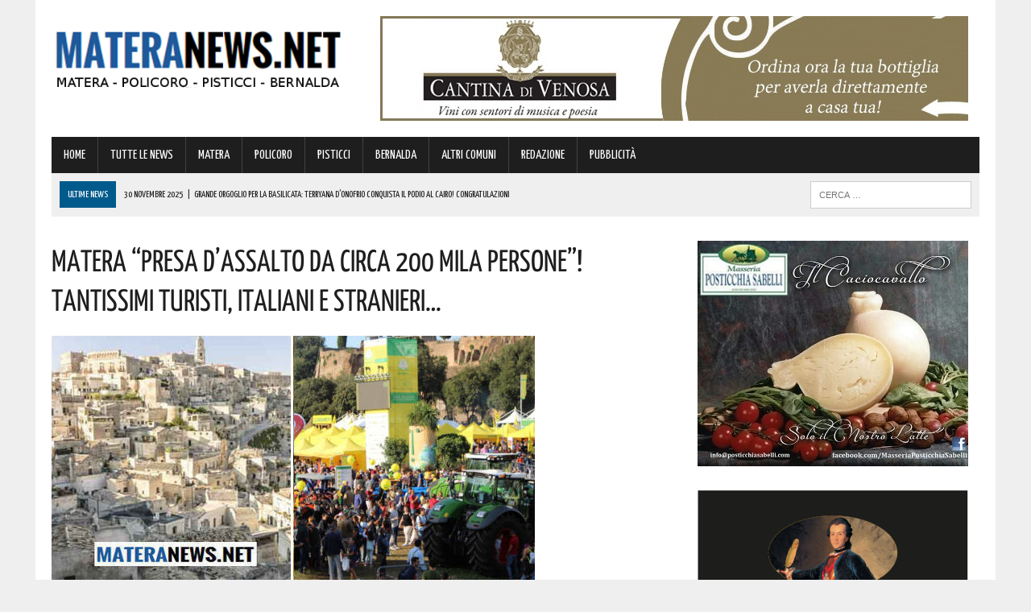

--- FILE ---
content_type: text/html; charset=UTF-8
request_url: https://www.materanews.net/matera-presa-dassalto-da-circa-200-mila-persone-tantissimi-turisti-italiani-e-stranieri/
body_size: 25304
content:
<!DOCTYPE html>
<html class="no-js" lang="it-IT">
<head>
<meta charset="UTF-8">
<meta name="viewport" content="width=device-width, initial-scale=1.0">
<link rel="profile" href="https://gmpg.org/xfn/11" />
<link rel="pingback" href="https://www.materanews.net/xmlrpc.php" />
<title>Matera &quot;presa d’assalto da Circa 200 mila persone&quot;! Tantissimi turisti, italiani e stranieri...</title>
<!-- This site is optimized with the Yoast SEO plugin v13.4.1 - https://yoast.com/wordpress/plugins/seo/ -->
<meta name="description" content="Questo il bilancio stilato dalla Coldiretti a conclusione di #Stocoicontadini: &quot;Circa 200mila persone hanno visitato nei tre giorni del fine settimana il"/>
<meta name="robots" content="max-snippet:-1, max-image-preview:large, max-video-preview:-1"/>
<link rel="canonical" href="https://www.materanews.net/matera-presa-dassalto-da-circa-200-mila-persone-tantissimi-turisti-italiani-e-stranieri/" />
<meta property="og:locale" content="it_IT" />
<meta property="og:type" content="article" />
<meta property="og:title" content="Matera &quot;presa d’assalto da Circa 200 mila persone&quot;! Tantissimi turisti, italiani e stranieri..." />
<meta property="og:description" content="Questo il bilancio stilato dalla Coldiretti a conclusione di #Stocoicontadini: &quot;Circa 200mila persone hanno visitato nei tre giorni del fine settimana il" />
<meta property="og:url" content="https://www.materanews.net/matera-presa-dassalto-da-circa-200-mila-persone-tantissimi-turisti-italiani-e-stranieri/" />
<meta property="og:site_name" content="Matera News" />
<meta property="article:publisher" content="https://www.facebook.com/MateraNews.net/" />
<meta property="article:section" content="TUTTE LE NEWS" />
<meta property="article:published_time" content="2019-12-02T07:45:50+00:00" />
<meta property="article:modified_time" content="2019-12-02T08:08:07+00:00" />
<meta property="og:updated_time" content="2019-12-02T08:08:07+00:00" />
<meta property="og:image" content="https://www.materanews.net/wp-content/uploads/2019/12/Villaggio-contadino-Coldiretti.jpg" />
<meta property="og:image:secure_url" content="https://www.materanews.net/wp-content/uploads/2019/12/Villaggio-contadino-Coldiretti.jpg" />
<meta property="og:image:width" content="600" />
<meta property="og:image:height" content="315" />
<meta name="twitter:card" content="summary" />
<meta name="twitter:description" content="Questo il bilancio stilato dalla Coldiretti a conclusione di #Stocoicontadini: &quot;Circa 200mila persone hanno visitato nei tre giorni del fine settimana il" />
<meta name="twitter:title" content="Matera &quot;presa d’assalto da Circa 200 mila persone&quot;! Tantissimi turisti, italiani e stranieri..." />
<meta name="twitter:image" content="https://www.materanews.net/wp-content/uploads/2019/12/Villaggio-contadino-Coldiretti.jpg" />
<script type='application/ld+json' class='yoast-schema-graph yoast-schema-graph--main'>{"@context":"https://schema.org","@graph":[{"@type":"Organization","@id":"https://www.materanews.net/#organization","name":"Matera News","url":"https://www.materanews.net/","sameAs":["https://www.facebook.com/MateraNews.net/"],"logo":{"@type":"ImageObject","@id":"https://www.materanews.net/#logo","inLanguage":"it-IT","url":"https://www.materanews.net/wp-content/uploads/2016/12/MATERANEWS-LOGO-h100.png","width":511,"height":100,"caption":"Matera News"},"image":{"@id":"https://www.materanews.net/#logo"}},{"@type":"WebSite","@id":"https://www.materanews.net/#website","url":"https://www.materanews.net/","name":"Matera News","inLanguage":"it-IT","publisher":{"@id":"https://www.materanews.net/#organization"},"potentialAction":[{"@type":"SearchAction","target":"https://www.materanews.net/?s={search_term_string}","query-input":"required name=search_term_string"}]},{"@type":"ImageObject","@id":"https://www.materanews.net/matera-presa-dassalto-da-circa-200-mila-persone-tantissimi-turisti-italiani-e-stranieri/#primaryimage","inLanguage":"it-IT","url":"https://www.materanews.net/wp-content/uploads/2019/12/Villaggio-contadino-Coldiretti.jpg","width":600,"height":315},{"@type":"WebPage","@id":"https://www.materanews.net/matera-presa-dassalto-da-circa-200-mila-persone-tantissimi-turisti-italiani-e-stranieri/#webpage","url":"https://www.materanews.net/matera-presa-dassalto-da-circa-200-mila-persone-tantissimi-turisti-italiani-e-stranieri/","name":"Matera &quot;presa d\u2019assalto da Circa 200 mila persone&quot;! Tantissimi turisti, italiani e stranieri...","isPartOf":{"@id":"https://www.materanews.net/#website"},"inLanguage":"it-IT","primaryImageOfPage":{"@id":"https://www.materanews.net/matera-presa-dassalto-da-circa-200-mila-persone-tantissimi-turisti-italiani-e-stranieri/#primaryimage"},"datePublished":"2019-12-02T07:45:50+00:00","dateModified":"2019-12-02T08:08:07+00:00","description":"Questo il bilancio stilato dalla Coldiretti a conclusione di #Stocoicontadini: \"Circa 200mila persone hanno visitato nei tre giorni del fine settimana il","potentialAction":[{"@type":"ReadAction","target":["https://www.materanews.net/matera-presa-dassalto-da-circa-200-mila-persone-tantissimi-turisti-italiani-e-stranieri/"]}]},{"@type":"Article","@id":"https://www.materanews.net/matera-presa-dassalto-da-circa-200-mila-persone-tantissimi-turisti-italiani-e-stranieri/#article","isPartOf":{"@id":"https://www.materanews.net/matera-presa-dassalto-da-circa-200-mila-persone-tantissimi-turisti-italiani-e-stranieri/#webpage"},"author":{"@id":"https://www.materanews.net/#/schema/person/6aec5cc7b8f977ff2bbe46428c826141"},"headline":"Matera &#8220;presa d\u2019assalto da Circa 200 mila persone&#8221;! Tantissimi turisti, italiani e stranieri&#8230;","datePublished":"2019-12-02T07:45:50+00:00","dateModified":"2019-12-02T08:08:07+00:00","commentCount":0,"mainEntityOfPage":{"@id":"https://www.materanews.net/matera-presa-dassalto-da-circa-200-mila-persone-tantissimi-turisti-italiani-e-stranieri/#webpage"},"publisher":{"@id":"https://www.materanews.net/#organization"},"image":{"@id":"https://www.materanews.net/matera-presa-dassalto-da-circa-200-mila-persone-tantissimi-turisti-italiani-e-stranieri/#primaryimage"},"articleSection":"TUTTE LE NEWS","inLanguage":"it-IT"},{"@type":["Person"],"@id":"https://www.materanews.net/#/schema/person/6aec5cc7b8f977ff2bbe46428c826141","name":"Marilena","image":{"@type":"ImageObject","@id":"https://www.materanews.net/#authorlogo","inLanguage":"it-IT","url":"https://secure.gravatar.com/avatar/73ea6add2044bdfebcfdbff9713b441d?s=96&d=mm&r=g","caption":"Marilena"},"sameAs":[]}]}</script>
<!-- / Yoast SEO plugin. -->
<link rel='dns-prefetch' href='//maxcdn.bootstrapcdn.com' />
<link rel='dns-prefetch' href='//fonts.googleapis.com' />
<link rel="alternate" type="application/rss+xml" title="Matera News &raquo; Feed" href="https://www.materanews.net/feed/" />
<link rel="alternate" type="application/rss+xml" title="Matera News &raquo; Feed dei commenti" href="https://www.materanews.net/comments/feed/" />
<!-- <link rel='stylesheet' id='wp-block-library-css'  href='https://www.materanews.net/wp-includes/css/dist/block-library/style.min.css?ver=5.4.18' type='text/css' media='all' /> -->
<!-- <link rel='stylesheet' id='cptch_stylesheet-css'  href='https://www.materanews.net/wp-content/plugins/captcha/css/front_end_style.css?ver=4.4.5' type='text/css' media='all' /> -->
<!-- <link rel='stylesheet' id='dashicons-css'  href='https://www.materanews.net/wp-includes/css/dashicons.min.css?ver=5.4.18' type='text/css' media='all' /> -->
<!-- <link rel='stylesheet' id='cptch_desktop_style-css'  href='https://www.materanews.net/wp-content/plugins/captcha/css/desktop_style.css?ver=4.4.5' type='text/css' media='all' /> -->
<!-- <link rel='stylesheet' id='uaf_client_css-css'  href='https://www.materanews.net/wp-content/uploads/useanyfont/uaf.css?ver=1751846145' type='text/css' media='all' /> -->
<!-- <link rel='stylesheet' id='mh-style-css'  href='https://www.materanews.net/wp-content/themes/mh_newsdesk/style.css?ver=1.2.0' type='text/css' media='all' /> -->
<link rel="stylesheet" type="text/css" href="//www.materanews.net/wp-content/cache/wpfc-minified/7wtml14v/fngbq.css" media="all"/>
<link rel='stylesheet' id='mh-font-awesome-css'  href='//maxcdn.bootstrapcdn.com/font-awesome/4.3.0/css/font-awesome.min.css' type='text/css' media='all' />
<link rel='stylesheet' id='mh-google-fonts-css'  href='//fonts.googleapis.com/css?family=PT+Serif:300,400,400italic,600,700|Yanone+Kaffeesatz:300,400,400italic,600,700' type='text/css' media='all' />
<script>if (document.location.protocol != "https:") {document.location = document.URL.replace(/^http:/i, "https:");}</script><script src='//www.materanews.net/wp-content/cache/wpfc-minified/1181x936/fngbq.js' type="text/javascript"></script>
<!-- <script type='text/javascript' src='https://www.materanews.net/wp-includes/js/jquery/jquery.js?ver=1.12.4-wp'></script> -->
<!-- <script type='text/javascript' src='https://www.materanews.net/wp-includes/js/jquery/jquery-migrate.min.js?ver=1.4.1'></script> -->
<!-- <script type='text/javascript' src='https://www.materanews.net/wp-content/themes/mh_newsdesk/js/scripts.js?ver=5.4.18'></script> -->
<link rel='https://api.w.org/' href='https://www.materanews.net/wp-json/' />
<link rel="EditURI" type="application/rsd+xml" title="RSD" href="https://www.materanews.net/xmlrpc.php?rsd" />
<link rel="wlwmanifest" type="application/wlwmanifest+xml" href="https://www.materanews.net/wp-includes/wlwmanifest.xml" /> 
<meta name="generator" content="WordPress 5.4.18" />
<link rel='shortlink' href='https://www.materanews.net/?p=41013' />
<link rel="alternate" type="application/json+oembed" href="https://www.materanews.net/wp-json/oembed/1.0/embed?url=https%3A%2F%2Fwww.materanews.net%2Fmatera-presa-dassalto-da-circa-200-mila-persone-tantissimi-turisti-italiani-e-stranieri%2F" />
<link rel="alternate" type="text/xml+oembed" href="https://www.materanews.net/wp-json/oembed/1.0/embed?url=https%3A%2F%2Fwww.materanews.net%2Fmatera-presa-dassalto-da-circa-200-mila-persone-tantissimi-turisti-italiani-e-stranieri%2F&#038;format=xml" />
<!-- GA Google Analytics @ https://m0n.co/ga -->
<script>
(function(i,s,o,g,r,a,m){i['GoogleAnalyticsObject']=r;i[r]=i[r]||function(){
(i[r].q=i[r].q||[]).push(arguments)},i[r].l=1*new Date();a=s.createElement(o),
m=s.getElementsByTagName(o)[0];a.async=1;a.src=g;m.parentNode.insertBefore(a,m)
})(window,document,'script','https://www.google-analytics.com/analytics.js','ga');
ga('create', 'UA-90988077-1', 'auto');
ga('send', 'pageview');
</script>
<!-- Google Tag Manager -->
<script>(function(w,d,s,l,i){w[l]=w[l]||[];w[l].push({'gtm.start':
new Date().getTime(),event:'gtm.js'});var f=d.getElementsByTagName(s)[0],
j=d.createElement(s),dl=l!='dataLayer'?'&l='+l:'';j.async=true;j.src=
'https://www.googletagmanager.com/gtm.js?id='+i+dl;f.parentNode.insertBefore(j,f);
})(window,document,'script','dataLayer','GTM-53D4FMD');</script>
<!-- End Google Tag Manager -->
<!-- Facebook Pixel Code -->
<script>
!function(f,b,e,v,n,t,s)
{if(f.fbq)return;n=f.fbq=function(){n.callMethod?
n.callMethod.apply(n,arguments):n.queue.push(arguments)};
if(!f._fbq)f._fbq=n;n.push=n;n.loaded=!0;n.version='2.0';
n.queue=[];t=b.createElement(e);t.async=!0;
t.src=v;s=b.getElementsByTagName(e)[0];
s.parentNode.insertBefore(t,s)}(window, document,'script',
'https://connect.facebook.net/en_US/fbevents.js');
fbq('init', '520515941762444');
fbq('track', 'PageView');
</script>
<noscript><img height="1" width="1" style="display:none"
src="https://www.facebook.com/tr?id=520515941762444&ev=PageView&noscript=1"
/></noscript>
<!-- End Facebook Pixel Code -->
<link rel="shortcut icon" href="https://www.materanews.net/wp-content/uploads/2020/08/Favicon-Matera-News-Definitiva.png">
<!--[if lt IE 9]>
<script src="https://www.materanews.net/wp-content/themes/mh_newsdesk/js/css3-mediaqueries.js"></script>
<![endif]-->
<style type="text/css">
.header-nav, .header-sub, h1, h2, h3, h4, h5, h6, .breadcrumb, .footer-bottom, .widget-list li, .cat-item, .page_item, .menu-item, .button, .commentlist .vcard, .pagination, .mh-share-buttons { font-family: "Yanone Kaffeesatz", sans-serif; }
</style>
<style type="text/css">.broken_link, a.broken_link {
text-decoration: line-through;
}</style><link rel="icon" href="https://www.materanews.net/wp-content/uploads/2020/08/cropped-Favicon-Matera-News-Definitiva-1-32x32.png" sizes="32x32" />
<link rel="icon" href="https://www.materanews.net/wp-content/uploads/2020/08/cropped-Favicon-Matera-News-Definitiva-1-192x192.png" sizes="192x192" />
<link rel="apple-touch-icon" href="https://www.materanews.net/wp-content/uploads/2020/08/cropped-Favicon-Matera-News-Definitiva-1-180x180.png" />
<meta name="msapplication-TileImage" content="https://www.materanews.net/wp-content/uploads/2020/08/cropped-Favicon-Matera-News-Definitiva-1-270x270.png" />
</head>
<body data-rsssl=1 class="post-template-default single single-post postid-41013 single-format-standard mh-right-sb">
<div id="mh-wrapper">
<header class="mh-header">
<div class="header-wrap clearfix">
<div class="mh-col mh-1-3 header-logo">
<a href="https://www.materanews.net/" title="Matera News" rel="home">
<div class="logo-wrap" role="banner">
<img src="https://www.materanews.net/wp-content/uploads/2020/11/cropped-Logo-MateraNews-Def-24-11-2020.png" height="108" width="406" alt="Matera News" />
</div>
</a>
</div>
<aside class="mh-col mh-2-3"><div class="header-ad"><!-- meta slider -->
<div style="max-width: 730px; margin: 0 auto;" class="metaslider metaslider-responsive metaslider-30 ml-slider">
<div id="metaslider_container_30">
<ul id='metaslider_30' class='rslides'>
<li><a href="https://cantinadivenosa.it/" target="_blank"><img src="https://www.materanews.net/wp-content/uploads/2021/03/Cantina-di-Venosa-17-06-2020.jpeg" height="130" width="730" alt="" class="slider-30 slide-74293" /></a></li>
</ul>
</div>
<script type="text/javascript">
var metaslider_30 = function($) {
$('#metaslider_30').responsiveSlides({ 
timeout:5000,
pager:false,
nav:false,
pause:false,
speed:400,
prevText:"&lt;",
nextText:"&gt;",
auto:true
});
};
var timer_metaslider_30 = function() {
var slider = !window.jQuery ? window.setTimeout(timer_metaslider_30, 100) : !jQuery.isReady ? window.setTimeout(timer_metaslider_30, 1) : metaslider_30(window.jQuery);
};
timer_metaslider_30();
</script>
</div>
<!--// meta slider--></div></aside>	</div>
<div class="header-menu clearfix">
<nav class="main-nav clearfix">
<div class="menu-menu-principale-container"><ul id="menu-menu-principale" class="menu"><li id="menu-item-16" class="menu-item menu-item-type-custom menu-item-object-custom menu-item-home menu-item-16"><a href="https://www.materanews.net">HOME</a></li>
<li id="menu-item-63499" class="menu-item menu-item-type-taxonomy menu-item-object-category current-post-ancestor current-menu-parent current-post-parent menu-item-63499"><a href="https://www.materanews.net/category/tutte-le-news/">TUTTE LE NEWS</a></li>
<li id="menu-item-63500" class="menu-item menu-item-type-taxonomy menu-item-object-category menu-item-63500"><a href="https://www.materanews.net/category/matera/">MATERA</a></li>
<li id="menu-item-63501" class="menu-item menu-item-type-taxonomy menu-item-object-category menu-item-63501"><a href="https://www.materanews.net/category/policoro/">POLICORO</a></li>
<li id="menu-item-63502" class="menu-item menu-item-type-taxonomy menu-item-object-category menu-item-63502"><a href="https://www.materanews.net/category/pisticci/">PISTICCI</a></li>
<li id="menu-item-63504" class="menu-item menu-item-type-taxonomy menu-item-object-category menu-item-63504"><a href="https://www.materanews.net/category/bernalda/">BERNALDA</a></li>
<li id="menu-item-63503" class="menu-item menu-item-type-taxonomy menu-item-object-category menu-item-63503"><a href="https://www.materanews.net/category/altri-comuni/">ALTRI COMUNI</a></li>
<li id="menu-item-9959" class="menu-item menu-item-type-post_type menu-item-object-page menu-item-9959"><a href="https://www.materanews.net/contatti-redazione-materanews/">REDAZIONE</a></li>
<li id="menu-item-10519" class="menu-item menu-item-type-post_type menu-item-object-page menu-item-10519"><a href="https://www.materanews.net/contatti-per-pubblicita-aziende/">PUBBLICITÀ</a></li>
</ul></div>		</nav>
<div class="header-sub clearfix">
<section id="ticker" class="news-ticker mh-col mh-2-3 clearfix">
<span class="ticker-title">ULTIME NEWS</span>
<ul class="ticker-content">			<li class="ticker-item">
<a class="ticker-item-link" href="https://www.materanews.net/grande-orgoglio-per-la-basilicata-terryana-donofrio-conquista-il-podio-al-cairo-congratulazioni/" title="Grande orgoglio per la Basilicata: Terryana D’Onofrio conquista il podio al Cairo! Congratulazioni">
<span class="ticker-item-date">30 Novembre 2025</span>
<span class="ticker-item-separator">|</span>
<span class="ticker-item-title">Grande orgoglio per la Basilicata: Terryana D’Onofrio conquista il podio al Cairo! Congratulazioni</span>
</a>
</li>			<li class="ticker-item">
<a class="ticker-item-link" href="https://www.materanews.net/meteo-matera-peggioramento-in-agguato-ecco-gli-ultimi-aggiornamenti-4/" title="Meteo Matera: peggioramento in agguato! Ecco gli ultimi aggiornamenti">
<span class="ticker-item-date">30 Novembre 2025</span>
<span class="ticker-item-separator">|</span>
<span class="ticker-item-title">Meteo Matera: peggioramento in agguato! Ecco gli ultimi aggiornamenti</span>
</a>
</li>			<li class="ticker-item">
<a class="ticker-item-link" href="https://www.materanews.net/festival-di-sanremo-la-cantante-lucana-arisa-e-tra-i-big-ammessi-sul-palco-dellariston-in-bocca-al-lupo/" title="Festival di Sanremo: la cantante lucana Arisa è tra i big ammessi sul palco dell&#8217;Ariston! In bocca al lupo">
<span class="ticker-item-date">30 Novembre 2025</span>
<span class="ticker-item-separator">|</span>
<span class="ticker-item-title">Festival di Sanremo: la cantante lucana Arisa è tra i big ammessi sul palco dell&#8217;Ariston! In bocca al lupo</span>
</a>
</li>			<li class="ticker-item">
<a class="ticker-item-link" href="https://www.materanews.net/il-cantante-lucano-chiello-debuttera-sul-palco-di-sanremo-la-notizia-ci-riempie-di-orgoglio-e-gioia-complimenti/" title="Il cantante lucano Chiello debutterà sul palco di Sanremo: &#8220;la notizia ci riempie di orgoglio e gioia&#8221;! Complimenti">
<span class="ticker-item-date">30 Novembre 2025</span>
<span class="ticker-item-separator">|</span>
<span class="ticker-item-title">Il cantante lucano Chiello debutterà sul palco di Sanremo: &#8220;la notizia ci riempie di orgoglio e gioia&#8221;! Complimenti</span>
</a>
</li>			<li class="ticker-item">
<a class="ticker-item-link" href="https://www.materanews.net/basilicata-esce-per-una-battuta-di-caccia-ma-poi-non-fa-rientro-a-casa-lintervento-del-soccorso-alpino/" title="Basilicata: esce per una battuta di caccia ma poi non fa rientro a casa. L&#8217;intervento del soccorso Alpino">
<span class="ticker-item-date">30 Novembre 2025</span>
<span class="ticker-item-separator">|</span>
<span class="ticker-item-title">Basilicata: esce per una battuta di caccia ma poi non fa rientro a casa. L&#8217;intervento del soccorso Alpino</span>
</a>
</li>	</ul>
</section>						<aside class="mh-col mh-1-3 header-search">
<form role="search" method="get" class="search-form" action="https://www.materanews.net/">
<label>
<span class="screen-reader-text">Ricerca per:</span>
<input type="search" class="search-field" placeholder="Cerca &hellip;" value="" name="s" />
</label>
<input type="submit" class="search-submit" value="Cerca" />
</form>			</aside>
</div>
</div>
</header><div class="mh-section mh-group">
<div id="main-content" class="mh-content"><article id="post-41013" class="post-41013 post type-post status-publish format-standard has-post-thumbnail hentry category-tutte-le-news">
<header class="entry-header clearfix">
<h1 class="entry-title">Matera &#8220;presa d’assalto da Circa 200 mila persone&#8221;! Tantissimi turisti, italiani e stranieri&#8230;</h1>
</header>
<div class="entry-thumbnail">
<img width="600" height="315" src="https://www.materanews.net/wp-content/uploads/2019/12/Villaggio-contadino-Coldiretti.jpg" class="attachment-content-single size-content-single wp-post-image" alt="" srcset="https://www.materanews.net/wp-content/uploads/2019/12/Villaggio-contadino-Coldiretti.jpg 600w, https://www.materanews.net/wp-content/uploads/2019/12/Villaggio-contadino-Coldiretti-300x158.jpg 300w" sizes="(max-width: 600px) 100vw, 600px" /></div>
<div class="advertisement">
<div class="sb-widget post-ad"><!-- meta slider -->
<div style="max-width: 336px; margin: 0 auto;" class="metaslider metaslider-responsive metaslider-8 ml-slider">
<div id="metaslider_container_8">
<ul id='metaslider_8' class='rslides'>
</ul>
</div>
<script type="text/javascript">
var metaslider_8 = function($) {
$('#metaslider_8').responsiveSlides({ 
timeout:5700,
pager:false,
nav:false,
pause:false,
speed:400,
prevText:"&lt;",
nextText:"&gt;",
auto:true
});
};
var timer_metaslider_8 = function() {
var slider = !window.jQuery ? window.setTimeout(timer_metaslider_8, 100) : !jQuery.isReady ? window.setTimeout(timer_metaslider_8, 1) : metaslider_8(window.jQuery);
};
timer_metaslider_8();
</script>
</div>
<!--// meta slider--></div><div class="sb-widget post-ad"><!-- meta slider -->
<div style="max-width: 336px; margin: 0 auto;" class="metaslider metaslider-responsive metaslider-195 ml-slider">
<div id="metaslider_container_195">
<ul id='metaslider_195' class='rslides'>
<li><a href="https://seienergia.it/" target="_blank"><img src="https://www.materanews.net/wp-content/uploads/2025/05/Sei-Energia-16-05-2025.jpg" height="280" width="336" alt="" class="slider-195 slide-201673" /></a></li>
</ul>
</div>
<script type="text/javascript">
var metaslider_195 = function($) {
$('#metaslider_195').responsiveSlides({ 
timeout:3800,
pager:false,
nav:false,
pause:false,
speed:600,
prevText:"&lt;",
nextText:"&gt;",
auto:true
});
};
var timer_metaslider_195 = function() {
var slider = !window.jQuery ? window.setTimeout(timer_metaslider_195, 100) : !jQuery.isReady ? window.setTimeout(timer_metaslider_195, 1) : metaslider_195(window.jQuery);
};
timer_metaslider_195();
</script>
</div>
<!--// meta slider--></div><div class="sb-widget post-ad"><!-- meta slider -->
<div style="max-width: 336px; margin: 0 auto;" class="metaslider metaslider-responsive metaslider-92547 ml-slider">
<div id="metaslider_container_92547">
<ul id='metaslider_92547' class='rslides'>
<li><a href="https://coopmasterpuglia.it/stores/matera-via-montescaglioso-29-master-coop-alleanza-3-0/" target="_blank"><img src="https://www.materanews.net/wp-content/uploads/2022/10/Coop-Generico-Matera-10-10-2022.jpg" height="280" width="336" alt="" class="slider-92547 slide-124012" /></a></li>
<li style='display: none;'><a href="https://austinmatera.com/" target="_blank"><img src="https://www.materanews.net/wp-content/uploads/2021/11/Austin-09-11-2021-in-Articoli.jpg" height="280" width="336" alt="" class="slider-92547 slide-92549" /></a></li>
</ul>
</div>
<script type="text/javascript">
var metaslider_92547 = function($) {
$('#metaslider_92547').responsiveSlides({ 
timeout:4700,
pager:false,
nav:false,
pause:false,
speed:600,
prevText:"&lt;",
nextText:"&gt;",
auto:true
});
};
var timer_metaslider_92547 = function() {
var slider = !window.jQuery ? window.setTimeout(timer_metaslider_92547, 100) : !jQuery.isReady ? window.setTimeout(timer_metaslider_92547, 1) : metaslider_92547(window.jQuery);
};
timer_metaslider_92547();
</script>
</div>
<!--// meta slider--></div>		</div><p class="entry-meta">
<span class="entry-meta-date updated">2 Dicembre 2019</span>
</p>
<div class="entry-content clearfix">
<p>Questo il bilancio stilato dalla<strong> Coldiretti</strong> a conclusione di #Stocoicontadini:</p>
<p style="padding-left: 30px; text-align: left;">&#8220;Circa 200mila persone hanno visitato nei tre giorni del fine settimana il <a href="https://www.materanews.net/a-matera-il-villaggio-contadino-di-natale-i-dettagli/" target="_blank" rel="noopener">Villaggio contadino di Natale a Matera</a>, che ha fatto partire il countdown del mese di chiusura da Capitale Europea della Cultura.</p>
<p style="padding-left: 30px; text-align: left;">La città dei sassi è stata presa d’assalto tanto dai lucani quanto dagli abitanti delle regioni vicine, a partire soprattutto dalla Puglia, ma anche tanti turisti stranieri.</p>
<p style="padding-left: 30px; text-align: left;">Per tutto il week end i visitatori hanno potuto vivere un giorno da contadino tra le aziende agricole ed i loro prodotti salvati dall&#8217;estinzione: a tavola con gli agrichef, nei laboratori degli agriturismi per fare la pasta in casa o intrecciare aglio e cipolle, nell&#8217;orto a coltivare assieme ai tutor e negli agriasili dove i bambini hanno imparato a impastare il pane o a fare l’orto.</p>
<p style="padding-left: 30px; text-align: left;">Alla tre giorni del Villaggio Coldiretti con il presidente <strong>Ettore Prandini</strong> e il segretario generale <strong>Vincenzo Gesmundo</strong> non sono mancate le personalità delle Istituzioni e del mondo politico:</p>
<ul>
<li style="text-align: left;"><a href="https://www.materanews.net/a-matera-i-ministri-luigi-di-maio-e-teresa-bellanova-i-dettagli/" target="_blank" rel="noopener">dal Ministro degli Affari Esteri e della Cooperazione Internazionale Luigi di Maio al Ministro delle Politiche Agricole Teresa Bellanova;</a></li>
</ul>
<ul>
<li style="text-align: left;">il presidente della Camera dei deputati, <a href="https://www.materanews.net/roberto-fico-a-matera-una-comunita-che-puo-vantarsi-nel-mondo-di-essere-la-capitale-europea-della-cultura-2019/" target="_blank" rel="noopener">Roberto Fico;</a></li>
</ul>
<ul>
<li style="text-align: left;">il presidente della Regione Basilicata, Vito Bardi;</li>
</ul>
<ul>
<li style="text-align: left;">il Sindaco di Matera, Raffaello De Ruggieri;</li>
</ul>
<ul>
<li style="text-align: left;">il vicepresidente e assessore regionale con delega alle Politiche agricole, Francesco Fanelli;</li>
</ul>
<ul>
<li style="text-align: left;">il presidente della Fondazione Matera Basilicata 2019, Salvatore Adduce;</li>
</ul>
<ul>
<li style="text-align: left;">il presidente di Coldiretti Basilicata, Antonio Pessolani.</li>
</ul>
<p style="padding-left: 30px; text-align: left;">Tra le varie aree, una delle più “gettonate”, è stata sicuramente il presepe degli animali, con gli animali di razze antiche: dalla maestosa mucca podolica, all’asino di Martina Franca, il gigante tra i quadrupedi dalle grandi orecchie, assieme a pecore e capre, come la pecora Gentile di Puglia e la capra lucana, oltre al suino nero lucano o alla gallina Livornese.</p>
<p style="padding-left: 30px; text-align: left;">Tantissimi i bambini poi che hanno invaso l’area riservata ai piccoli nell’agriasilo e nella fattoria didattica, imparando a molire le olive, a zappettare l’orto, a riciclare gli oggetti per farne regali di natale, tutto con l’assistenza dei tutor e delle agritate della Coldiretti e di Campagna Amica.</p>
<p style="padding-left: 30px; text-align: left;">Aperto il primo &#8216;caveau&#8217; dei sigilli di Campagna Amica 2019 con i preziosi formaggi, salumi, frutti e ortaggi salvati dagli agricoltori.</p>
<p style="padding-left: 30px; text-align: left;">Per i giovani l’appuntamento clou è stato, invece, al Villaggio delle idee sul futuro del lavoro dove sono state presentate le esperienze più originali nate nelle campagne italiane.</p>
<p style="padding-left: 30px; text-align: left;">Spazio anche ai workshop con un incontro dedicato alla pesca che ha visto la partecipazione del sottosegretario Giuseppe L’Abbate e dell’onorevole Lorenzo Viviani.</p>
<p style="padding-left: 30px; text-align: left;">A Matera la manifestazione si è svolta in modo assolutamente regolare, con i massimi livelli di sicurezza nonostante la straordinaria partecipazione di pubblico, grazie alle forze dell’ordine, al Questore di Matera Luigi Liguori e al Prefetto Demetrio Martino e al Comune, cui va il ringraziamento della Coldiretti.</p>
<p style="padding-left: 30px; text-align: left;">Molto apprezzati i menu a 5 euro con il meglio del Made in Italy a tavola: dalla pasta con fagioli di Sarconi Igp e peperone crusco agli strascinati con ragù di carne fino al risotto con Aglianico del Vulture Doc, ma anche pizza con provolone podolico e rucola, carne alla brace 100% italiana e i dolci come le cartellate fritte o le caldarroste.</p>
<p style="padding-left: 30px; text-align: left;">Ma i visitatori hanno colto l’occasione anche per fare acquisti al grande mercato di Campagna Amica che ha proposto le eccellenze lucane ma anche provenienti dal resto d’Italia, a partire dalle regioni terremotate&#8221;.</p>
<p>Così il presidente della Coldiretti, <strong>Ettore</strong> <strong>Prandini</strong>:</p>
<p style="padding-left: 30px; text-align: left;">“Con il Villaggio contadino a Matera 2019 abbiamo voluto riaffermare il valore culturale del cibo, con le sue tradizioni e le sue eccellenze, per un settore che è diventato oggi la prima ricchezza del Paese e vale il 25% del Pil nazionale.</p>
<p style="padding-left: 30px; text-align: left;">I cittadini, ancora una volta, hanno potuto toccare con mano i primati dell’agricoltura nazionale nella qualità, nella sostenibilità ambientale e nella sicurezza alimentare a livello europeo e mondiale”.</p>
<p>Ecco cosa dichiara il consigliere regionale di Basilicata positiva, <strong>Piergiorgio Quarto</strong>:</p>
<p style="padding-left: 30px;">&#8220;Grande successo a Matera del villaggio Coldiretti. L&#8217;associazione di categoria celebra la Capitale europea della cultura, grande entusiasmo in città per l&#8217;importante evento.</p>
<p style="padding-left: 30px;">Nell&#8217;incantevole scenario della città dei Sassi, con la presenza di decine di stand provenienti da ogni città d&#8217;Italia, la Coldiretti riporta un grande successo nella tre giorni materana.</p>
<p style="padding-left: 30px;">L&#8217;iniziativa ha realizzato un connubio perfetto tra arte e mondo del lavoro, una simbiosi speciale tra cultura e politica agricola.</p>
<p style="padding-left: 30px;">L&#8217;evento caratterizzato dalla presenza di importanti personaggi del mondo della politica e dell&#8217;economia, ha registrato la presenza di migliaia di visitatori, che non hanno perso l&#8217;occasione di acquistare prodotti di elevata qualità provenienti da molte regioni italiane.</p>
<p style="padding-left: 30px;">Grazie ad un organizzazione perfetta, attenta ad ogni particolare, il mondo contadino ha potuto celebrare la sua festa.</p>
<p style="padding-left: 30px;">Tanti gli eventi, i dibattiti, le occasioni d&#8217;incontro, caratterizzate da un unico denominatore, l&#8217;agricoltura, la sua voglia e capacità di progredire.</p>
<p style="padding-left: 30px;">Tanta anche l&#8217;attesa per le politiche di rilancio del Sud da sempre annunciate ma mai realizzate.</p>
<p style="padding-left: 30px;">Importanti le testimonianze dei due Ministri intervenuti all&#8217;evento.</p>
<p style="padding-left: 30px;">Il ministro dell&#8217;Agricoltura, Teresa Bellanova, che dopo aver espresso solidarietà a Matera ed ai territori della provincia colpiti nei giorni scorsi da una terribile calamità atmosferica, ha dichiarato a chiare lettere l&#8217;importanza del settore agricolo per il rilancio dell&#8217;intera economia nazionale.</p>
<p style="padding-left: 30px;">Il ministro degli esteri, Luigi Di Maio, che ha posto l&#8217;accento sulla necessità di realizzare in tempi brevi, progetti in ambito regionale alternativi all&#8217;estrazione ed alla produzione del greggio.</p>
<p style="padding-left: 30px;">Il petrolio, secondo Di Maio, e le riserve di greggio sono destinate presto ad esaurirsi, non possono perciò continuare a rappresentare il futuro della Basilicata.</p>
<p style="padding-left: 30px;">La politica, invece, ha bisogno di dimostrare concretamente maggior attenzione al mondo agricolo, spesso relegato ad un ruolo secondario, dimenticando l&#8217;importanza di proporre concrete risoluzioni ad alcune delicate problematiche come quella dei mutamenti climatici ed una lotta seria ai fenomeni batterici che continuano a devastare una moltitudine di piantagioni.</p>
<p style="padding-left: 30px;">Lo stesso intervento del presidente della Regione, Vito Bardi, prezioso nel suo significato ha chiarito &#8216;apertis verbis&#8217;, come in una città come Matera, emblema del riscatto del Sud e della civiltà contadina, il sistema petrolio con le sue regole non può continuare a dettare legge.</p>
<p style="padding-left: 30px;">Ecco perché il nuovo Esecutivo regionale di centrodestra sta dimostrando con i fatti la completa apertura ad una politica del cambiamento. Infatti, la Giunta regionale proprio nei giorni scorsi ha approvato e finanziato cinque progetti che riguardano le filiere nei settori ortofrutticolo e zootecnico.</p>
<p style="padding-left: 30px;">Oggi, in un&#8217;ottica di bilancio di questo importante evento della Coldiretti a Matera, dobbiamo porre l&#8217;accento sul ruolo decisivo che questa organizzazione occupa a livello di rappresentanza nel mondo agricolo, come struttura seria, credibile ed indispensabile per avviare una politica di rilancio nell&#8217;intero settore dell&#8217;agricoltura.</p>
<p style="padding-left: 30px;">Sono stato testimone, in questi giorni, a Matera, di tante realtà apparentemente diverse, ma omogenee e sinergiche nell&#8217;idea di dare man forte ad un cammino di sviluppo per il mondo contadino, con tenacia e spirito di sacrificio nessun traguardo può essere precluso.</p>
<p style="padding-left: 30px;">Matera, con la sua storia, la sua voglia di rivincita, con la sua tenacia e costanza, rappresenta la miglior espressione, il messaggio giusto da proporre a tutti gli agricoltori.</p>
<p style="padding-left: 30px;">Il futuro è dalla nostra parte, non dimentichiamolo.</p>
<p style="padding-left: 30px;">Oggi tutti noi, lucani in particolare, operatori del mondo agricolo, siamo chiamati a fare impresa, valorizzando al massimo il nostro territorio, combattendo lo spopolamento, agevolando il cammino, la voglia, lo spirito di fare impresa delle giovani generazioni.</p>
<p style="padding-left: 30px;">Il villaggio Coldiretti di Matera ha rappresentato una grande occasione per tutti, per il prodotto lucano, per il made in Italy, una grande opportunità per esportare, per fare conoscere nel mondo i prodotti di questa bellissima terra.</p>
<p style="padding-left: 30px;">Senza remore dobbiamo spingere per la conquista di altri importanti mercati, la Cina e l&#8217;India sono in attesa di apprezzare le nostre eccellenze.</p>
<p style="padding-left: 30px;">Nel contempo, diventa importante avviare una politica di educazione all&#8217;alimentazione, che parta dai bambini per rendere partecipi, consapevoli tutti, affinchè mangiare bene diventi identitario di mangiare sano, per far star bene anche il bilancio del nostro sistema sanitario.</p>
<p style="padding-left: 30px;">E allora? Un grazie sincero alla Coldiretti, al suo mondo, alla sua gente.</p>
<p style="padding-left: 30px;">Un grazie da Matera, dai cittadini materani e lucani, per averci fatto vivere tre giorni fantastici.</p>
<p style="padding-left: 30px;">Per tutti rimarrà un ricordo gradito e indelebile nel tempo e nella storia della nostra meravigliosa città&#8221;.</p>
</div>		<div class="advertisement">
<div class="sb-widget post-ad"><a href="https://whatsapp.com/channel/0029VaE3zTUAYlUHGUrbxB0L"><img width="355" height="98" src="https://www.materanews.net/wp-content/uploads/2024/01/MateraNews-Whatsapp-355-x-98.jpg" class="image wp-image-167002  attachment-full size-full" alt="" style="max-width: 100%; height: auto;" srcset="https://www.materanews.net/wp-content/uploads/2024/01/MateraNews-Whatsapp-355-x-98.jpg 355w, https://www.materanews.net/wp-content/uploads/2024/01/MateraNews-Whatsapp-355-x-98-300x83.jpg 300w" sizes="(max-width: 355px) 100vw, 355px" /></a></div><div class="sb-widget post-ad"><!-- meta slider -->
<div style="max-width: 336px; margin: 0 auto;" class="metaslider metaslider-responsive metaslider-1512 ml-slider">
<div id="metaslider_container_1512">
<ul id='metaslider_1512' class='rslides'>
</ul>
</div>
<script type="text/javascript">
var metaslider_1512 = function($) {
$('#metaslider_1512').responsiveSlides({ 
timeout:4700,
pager:false,
nav:false,
pause:false,
speed:600,
prevText:"&lt;",
nextText:"&gt;",
auto:true
});
};
var timer_metaslider_1512 = function() {
var slider = !window.jQuery ? window.setTimeout(timer_metaslider_1512, 100) : !jQuery.isReady ? window.setTimeout(timer_metaslider_1512, 1) : metaslider_1512(window.jQuery);
};
timer_metaslider_1512();
</script>
</div>
<!--// meta slider--></div><div class="sb-widget post-ad"><!-- meta slider -->
<div style="max-width: 336px; margin: 0 auto;" class="metaslider metaslider-responsive metaslider-1517 ml-slider">
<div id="metaslider_container_1517">
<ul id='metaslider_1517' class='rslides'>
<li><a href="https://bit.ly/3SVinHl" target="_blank"><img src="https://www.materanews.net/wp-content/uploads/2025/11/C-Maffei-GIF-1-dal-25-al-30-Novembre.gif" height="280" width="336" alt="" class="slider-1517 slide-212015" /></a></li>
</ul>
</div>
<script type="text/javascript">
var metaslider_1517 = function($) {
$('#metaslider_1517').responsiveSlides({ 
timeout:5000,
pager:false,
nav:false,
pause:false,
speed:600,
prevText:"&lt;",
nextText:"&gt;",
auto:true
});
};
var timer_metaslider_1517 = function() {
var slider = !window.jQuery ? window.setTimeout(timer_metaslider_1517, 100) : !jQuery.isReady ? window.setTimeout(timer_metaslider_1517, 1) : metaslider_1517(window.jQuery);
};
timer_metaslider_1517();
</script>
</div>
<!--// meta slider--></div><div class="sb-widget post-ad"><!-- meta slider -->
<div style="max-width: 336px; margin: 0 auto;" class="metaslider metaslider-responsive metaslider-102118 ml-slider">
<div id="metaslider_container_102118">
<ul id='metaslider_102118' class='rslides'>
<li><a href="https://www.motorfrance.com/" target="_blank"><img src="https://www.materanews.net/wp-content/uploads/2025/11/Motor-France-11-11-2025.jpeg" height="280" width="336" alt="" class="slider-102118 slide-211299" /></a></li>
</ul>
</div>
<script type="text/javascript">
var metaslider_102118 = function($) {
$('#metaslider_102118').responsiveSlides({ 
timeout:5700,
pager:false,
nav:false,
pause:false,
speed:400,
prevText:"&lt;",
nextText:"&gt;",
auto:true
});
};
var timer_metaslider_102118 = function() {
var slider = !window.jQuery ? window.setTimeout(timer_metaslider_102118, 100) : !jQuery.isReady ? window.setTimeout(timer_metaslider_102118, 1) : metaslider_102118(window.jQuery);
};
timer_metaslider_102118();
</script>
</div>
<!--// meta slider--></div><div class="sb-widget post-ad"><!-- meta slider -->
<div style="max-width: 336px; margin: 0 auto;" class="metaslider metaslider-responsive metaslider-2613 ml-slider">
<div id="metaslider_container_2613">
<ul id='metaslider_2613' class='rslides'>
</ul>
</div>
<script type="text/javascript">
var metaslider_2613 = function($) {
$('#metaslider_2613').responsiveSlides({ 
timeout:4700,
pager:false,
nav:false,
pause:false,
speed:400,
prevText:"&lt;",
nextText:"&gt;",
auto:true
});
};
var timer_metaslider_2613 = function() {
var slider = !window.jQuery ? window.setTimeout(timer_metaslider_2613, 100) : !jQuery.isReady ? window.setTimeout(timer_metaslider_2613, 1) : metaslider_2613(window.jQuery);
};
timer_metaslider_2613();
</script>
</div>
<!--// meta slider--></div><div class="sb-widget post-ad"><h4 class="widget-title"><span>Diventa fan su Facebook, clicca su &#8220;mi piace!&#8221;</span></h4><div class="fb-page" data-href="https://www.facebook.com/MateraNews.net" data-width="373" data-height="500" data-hide-cover="0" data-show-facepile="1" data-show-posts="0"></div>
</div><div class="sb-widget post-ad"><!-- meta slider -->
<div style="max-width: 336px; margin: 0 auto;" class="metaslider metaslider-responsive metaslider-1624 ml-slider">
<div id="metaslider_container_1624">
<ul id='metaslider_1624' class='rslides'>
<li><a href="https://www.sspbasilicata.it/" target="_blank"><img src="https://www.materanews.net/wp-content/uploads/2025/11/ARTICOLI-NEW-FORM-SSPB-pagina-20-11-2025.jpg" height="280" width="336" alt="" class="slider-1624 slide-211769" /></a></li>
</ul>
</div>
<script type="text/javascript">
var metaslider_1624 = function($) {
$('#metaslider_1624').responsiveSlides({ 
timeout:4500,
pager:false,
nav:false,
pause:false,
speed:400,
prevText:"&lt;",
nextText:"&gt;",
auto:true
});
};
var timer_metaslider_1624 = function() {
var slider = !window.jQuery ? window.setTimeout(timer_metaslider_1624, 100) : !jQuery.isReady ? window.setTimeout(timer_metaslider_1624, 1) : metaslider_1624(window.jQuery);
};
timer_metaslider_1624();
</script>
</div>
<!--// meta slider--></div><div class="sb-widget post-ad">		<div class="mh-fp-list-widget clearfix"><article class="content-list clearfix post-212309 post type-post status-publish format-standard has-post-thumbnail hentry category-altri-comuni category-tutte-le-news">
<div class="content-thumb content-list-thumb"><a href="https://www.materanews.net/grande-orgoglio-per-la-basilicata-terryana-donofrio-conquista-il-podio-al-cairo-congratulazioni/" title="Grande orgoglio per la Basilicata: Terryana D’Onofrio conquista il podio al Cairo! Congratulazioni"><img width="260" height="146" src="https://www.materanews.net/wp-content/uploads/2025/11/onofrio-vittoria-1d-260x146.jpg" class="attachment-content-list size-content-list wp-post-image" alt="" srcset="https://www.materanews.net/wp-content/uploads/2025/11/onofrio-vittoria-1d-260x146.jpg 260w, https://www.materanews.net/wp-content/uploads/2025/11/onofrio-vittoria-1d-180x101.jpg 180w, https://www.materanews.net/wp-content/uploads/2025/11/onofrio-vittoria-1d-373x210.jpg 373w, https://www.materanews.net/wp-content/uploads/2025/11/onofrio-vittoria-1d-120x67.jpg 120w" sizes="(max-width: 260px) 100vw, 260px" /></a></div>
<header class="content-list-header">
<p class="entry-meta">
<span class="entry-meta-date updated">30 Novembre 2025</span>
</p>
<h3 class="content-list-title"><a href="https://www.materanews.net/grande-orgoglio-per-la-basilicata-terryana-donofrio-conquista-il-podio-al-cairo-congratulazioni/" title="Grande orgoglio per la Basilicata: Terryana D’Onofrio conquista il podio al Cairo! Congratulazioni" rel="bookmark">Grande orgoglio per la Basilicata: Terryana D’Onofrio conquista il podio al Cairo! Congratulazioni</a></h3>
</header>
<div class="content-list-excerpt"><p>Un oro, un argento e un bronzo: è questo il bilancio finale dell’Italia ai Campionati Mondiali Individuali di Karate 2025, chiusi oggi al Cairo con&#8230;</p>
</div>
</article>
<hr class="mh-separator content-list-separator"><article class="content-list clearfix post-212303 post type-post status-publish format-standard has-post-thumbnail hentry category-matera category-tutte-le-news">
<div class="content-thumb content-list-thumb"><a href="https://www.materanews.net/meteo-matera-peggioramento-in-agguato-ecco-gli-ultimi-aggiornamenti-4/" title="Meteo Matera: peggioramento in agguato! Ecco gli ultimi aggiornamenti"><img width="260" height="146" src="https://www.materanews.net/wp-content/uploads/2025/07/meteo-tempo-generica-sole-pioggia-Matera-News-31-07-2025-260x146.jpg" class="attachment-content-list size-content-list wp-post-image" alt="" srcset="https://www.materanews.net/wp-content/uploads/2025/07/meteo-tempo-generica-sole-pioggia-Matera-News-31-07-2025-260x146.jpg 260w, https://www.materanews.net/wp-content/uploads/2025/07/meteo-tempo-generica-sole-pioggia-Matera-News-31-07-2025-180x101.jpg 180w, https://www.materanews.net/wp-content/uploads/2025/07/meteo-tempo-generica-sole-pioggia-Matera-News-31-07-2025-373x210.jpg 373w, https://www.materanews.net/wp-content/uploads/2025/07/meteo-tempo-generica-sole-pioggia-Matera-News-31-07-2025-120x67.jpg 120w" sizes="(max-width: 260px) 100vw, 260px" /></a></div>
<header class="content-list-header">
<p class="entry-meta">
<span class="entry-meta-date updated">30 Novembre 2025</span>
</p>
<h3 class="content-list-title"><a href="https://www.materanews.net/meteo-matera-peggioramento-in-agguato-ecco-gli-ultimi-aggiornamenti-4/" title="Meteo Matera: peggioramento in agguato! Ecco gli ultimi aggiornamenti" rel="bookmark">Meteo Matera: peggioramento in agguato! Ecco gli ultimi aggiornamenti</a></h3>
</header>
<div class="content-list-excerpt"><p>Sulla Basilicata, dopo una domenica stabile, la nuova settimana si aprirà con nuovi episodi di maltempo. Eccetto la giornata di Lunedì, che vedrà un progressivo&#8230;</p>
</div>
</article>
<hr class="mh-separator content-list-separator">		</div></div><div class="sb-widget post-ad"><!-- meta slider -->
<div style="max-width: 336px; margin: 0 auto;" class="metaslider metaslider-responsive metaslider-11623 ml-slider">
<div id="metaslider_container_11623">
<ul id='metaslider_11623' class='rslides'>
<li><a href="https://whatsapp.com/channel/0029VaE3zTUAYlUHGUrbxB0L" target="_blank"><img src="https://www.materanews.net/wp-content/uploads/2023/11/MateraNews-WhatsApp-18-11-2023.jpg" height="280" width="336" alt="" class="slider-11623 slide-162494" /></a></li>
</ul>
</div>
<script type="text/javascript">
var metaslider_11623 = function($) {
$('#metaslider_11623').responsiveSlides({ 
timeout:4700,
pager:false,
nav:false,
pause:false,
speed:400,
prevText:"&lt;",
nextText:"&gt;",
auto:true
});
};
var timer_metaslider_11623 = function() {
var slider = !window.jQuery ? window.setTimeout(timer_metaslider_11623, 100) : !jQuery.isReady ? window.setTimeout(timer_metaslider_11623, 1) : metaslider_11623(window.jQuery);
};
timer_metaslider_11623();
</script>
</div>
<!--// meta slider--></div><div class="sb-widget post-ad">		<div class="mh-fp-list-widget clearfix"><article class="content-list clearfix post-212294 post type-post status-publish format-standard has-post-thumbnail hentry category-tutte-le-news">
<div class="content-thumb content-list-thumb"><a href="https://www.materanews.net/festival-di-sanremo-la-cantante-lucana-arisa-e-tra-i-big-ammessi-sul-palco-dellariston-in-bocca-al-lupo/" title="Festival di Sanremo: la cantante lucana Arisa è tra i big ammessi sul palco dell&#8217;Ariston! In bocca al lupo"><img width="260" height="146" src="https://www.materanews.net/wp-content/uploads/2024/06/arisa-concerto-mt-260x146.jpg" class="attachment-content-list size-content-list wp-post-image" alt="" srcset="https://www.materanews.net/wp-content/uploads/2024/06/arisa-concerto-mt-260x146.jpg 260w, https://www.materanews.net/wp-content/uploads/2024/06/arisa-concerto-mt-180x101.jpg 180w, https://www.materanews.net/wp-content/uploads/2024/06/arisa-concerto-mt-373x210.jpg 373w, https://www.materanews.net/wp-content/uploads/2024/06/arisa-concerto-mt-120x67.jpg 120w" sizes="(max-width: 260px) 100vw, 260px" /></a></div>
<header class="content-list-header">
<p class="entry-meta">
<span class="entry-meta-date updated">30 Novembre 2025</span>
</p>
<h3 class="content-list-title"><a href="https://www.materanews.net/festival-di-sanremo-la-cantante-lucana-arisa-e-tra-i-big-ammessi-sul-palco-dellariston-in-bocca-al-lupo/" title="Festival di Sanremo: la cantante lucana Arisa è tra i big ammessi sul palco dell&#8217;Ariston! In bocca al lupo" rel="bookmark">Festival di Sanremo: la cantante lucana Arisa è tra i big ammessi sul palco dell&#8217;Ariston! In bocca al lupo</a></h3>
</header>
<div class="content-list-excerpt"><p>La Basilicata calcherà il Festival di Sanremo con due artisti lucani: Chiello e Arisa! Carlo Conti ha annunciato oggi i nomi dei cantanti in gara&#8230;</p>
</div>
</article>
<hr class="mh-separator content-list-separator"><article class="content-list clearfix post-212291 post type-post status-publish format-standard has-post-thumbnail hentry category-altri-comuni category-tutte-le-news">
<div class="content-thumb content-list-thumb"><a href="https://www.materanews.net/il-cantante-lucano-chiello-debuttera-sul-palco-di-sanremo-la-notizia-ci-riempie-di-orgoglio-e-gioia-complimenti/" title="Il cantante lucano Chiello debutterà sul palco di Sanremo: &#8220;la notizia ci riempie di orgoglio e gioia&#8221;! Complimenti"><img width="260" height="146" src="https://www.materanews.net/wp-content/uploads/2025/11/chiello-sanremo2026-260x146.jpg" class="attachment-content-list size-content-list wp-post-image" alt="" srcset="https://www.materanews.net/wp-content/uploads/2025/11/chiello-sanremo2026-260x146.jpg 260w, https://www.materanews.net/wp-content/uploads/2025/11/chiello-sanremo2026-180x101.jpg 180w, https://www.materanews.net/wp-content/uploads/2025/11/chiello-sanremo2026-373x210.jpg 373w, https://www.materanews.net/wp-content/uploads/2025/11/chiello-sanremo2026-120x67.jpg 120w" sizes="(max-width: 260px) 100vw, 260px" /></a></div>
<header class="content-list-header">
<p class="entry-meta">
<span class="entry-meta-date updated">30 Novembre 2025</span>
</p>
<h3 class="content-list-title"><a href="https://www.materanews.net/il-cantante-lucano-chiello-debuttera-sul-palco-di-sanremo-la-notizia-ci-riempie-di-orgoglio-e-gioia-complimenti/" title="Il cantante lucano Chiello debutterà sul palco di Sanremo: &#8220;la notizia ci riempie di orgoglio e gioia&#8221;! Complimenti" rel="bookmark">Il cantante lucano Chiello debutterà sul palco di Sanremo: &#8220;la notizia ci riempie di orgoglio e gioia&#8221;! Complimenti</a></h3>
</header>
<div class="content-list-excerpt"><p>Congratulazioni, Chiello! La Basilicata è con te! L&#8217;amministrazione del Comune di Venosa scrive: &#8220;Apprendiamo con entusiasmo la notizia del debutto di Chiello sul palco di&#8230;</p>
</div>
</article>
<hr class="mh-separator content-list-separator">		</div></div><div class="sb-widget post-ad"><!-- meta slider -->
<div style="max-width: 336px; margin: 0 auto;" class="metaslider metaslider-responsive metaslider-11624 ml-slider">
<div id="metaslider_container_11624">
<ul id='metaslider_11624' class='rslides'>
</ul>
</div>
<script type="text/javascript">
var metaslider_11624 = function($) {
$('#metaslider_11624').responsiveSlides({ 
timeout:4700,
pager:false,
nav:false,
pause:false,
speed:400,
prevText:"&lt;",
nextText:"&gt;",
auto:true
});
};
var timer_metaslider_11624 = function() {
var slider = !window.jQuery ? window.setTimeout(timer_metaslider_11624, 100) : !jQuery.isReady ? window.setTimeout(timer_metaslider_11624, 1) : metaslider_11624(window.jQuery);
};
timer_metaslider_11624();
</script>
</div>
<!--// meta slider--></div><div class="sb-widget post-ad">		<div class="mh-fp-list-widget clearfix"><article class="content-list clearfix post-212288 post type-post status-publish format-standard has-post-thumbnail hentry category-altri-comuni category-tutte-le-news">
<div class="content-thumb content-list-thumb"><a href="https://www.materanews.net/basilicata-esce-per-una-battuta-di-caccia-ma-poi-non-fa-rientro-a-casa-lintervento-del-soccorso-alpino/" title="Basilicata: esce per una battuta di caccia ma poi non fa rientro a casa. L&#8217;intervento del soccorso Alpino"><img width="260" height="146" src="https://www.materanews.net/wp-content/uploads/2025/11/soccorso-alpino-uomo-260x146.jpeg" class="attachment-content-list size-content-list wp-post-image" alt="" srcset="https://www.materanews.net/wp-content/uploads/2025/11/soccorso-alpino-uomo-260x146.jpeg 260w, https://www.materanews.net/wp-content/uploads/2025/11/soccorso-alpino-uomo-180x101.jpeg 180w, https://www.materanews.net/wp-content/uploads/2025/11/soccorso-alpino-uomo-373x210.jpeg 373w, https://www.materanews.net/wp-content/uploads/2025/11/soccorso-alpino-uomo-120x67.jpeg 120w" sizes="(max-width: 260px) 100vw, 260px" /></a></div>
<header class="content-list-header">
<p class="entry-meta">
<span class="entry-meta-date updated">30 Novembre 2025</span>
</p>
<h3 class="content-list-title"><a href="https://www.materanews.net/basilicata-esce-per-una-battuta-di-caccia-ma-poi-non-fa-rientro-a-casa-lintervento-del-soccorso-alpino/" title="Basilicata: esce per una battuta di caccia ma poi non fa rientro a casa. L&#8217;intervento del soccorso Alpino" rel="bookmark">Basilicata: esce per una battuta di caccia ma poi non fa rientro a casa. L&#8217;intervento del soccorso Alpino</a></h3>
</header>
<div class="content-list-excerpt"><p>Intorno alle 10:00 di questa mattina il Soccorso Alpino e Speleologico della Basilicata è stato allertato dal 118 per intervenire nel recupero di un uomo&#8230;</p>
</div>
</article>
<hr class="mh-separator content-list-separator"><article class="content-list clearfix post-212284 post type-post status-publish format-standard has-post-thumbnail hentry category-matera category-tutte-le-news">
<div class="content-thumb content-list-thumb"><a href="https://www.materanews.net/dalla-meravigliosa-location-della-citta-di-matera-riflettori-puntati-sul-nostro-pregiato-tartufo-bianco-i-dettagli-dellevento/" title="Dalla meravigliosa location della città di Matera riflettori puntati sul nostro pregiato tartufo bianco. I dettagli dell&#8217;evento"><img width="260" height="146" src="https://www.materanews.net/wp-content/uploads/2024/11/tartufo-d-alba-260x146.jpg" class="attachment-content-list size-content-list wp-post-image" alt="" srcset="https://www.materanews.net/wp-content/uploads/2024/11/tartufo-d-alba-260x146.jpg 260w, https://www.materanews.net/wp-content/uploads/2024/11/tartufo-d-alba-180x101.jpg 180w, https://www.materanews.net/wp-content/uploads/2024/11/tartufo-d-alba-373x210.jpg 373w, https://www.materanews.net/wp-content/uploads/2024/11/tartufo-d-alba-120x67.jpg 120w" sizes="(max-width: 260px) 100vw, 260px" /></a></div>
<header class="content-list-header">
<p class="entry-meta">
<span class="entry-meta-date updated">30 Novembre 2025</span>
</p>
<h3 class="content-list-title"><a href="https://www.materanews.net/dalla-meravigliosa-location-della-citta-di-matera-riflettori-puntati-sul-nostro-pregiato-tartufo-bianco-i-dettagli-dellevento/" title="Dalla meravigliosa location della città di Matera riflettori puntati sul nostro pregiato tartufo bianco. I dettagli dell&#8217;evento" rel="bookmark">Dalla meravigliosa location della città di Matera riflettori puntati sul nostro pregiato tartufo bianco. I dettagli dell&#8217;evento</a></h3>
</header>
<div class="content-list-excerpt"><p>“Un’asta del nostro tartufo bianco pregiato che da quest’anno diventa internazionale, grazie alla rete dei ristoratori lucani collegati da Washington, Hong Kong e Berlino che&#8230;</p>
</div>
</article>
<hr class="mh-separator content-list-separator">		</div></div><div class="sb-widget post-ad"><!-- meta slider -->
<div style="max-width: 336px; margin: 0 auto;" class="metaslider metaslider-responsive metaslider-11625 ml-slider">
<div id="metaslider_container_11625">
<ul id='metaslider_11625' class='rslides'>
</ul>
</div>
<script type="text/javascript">
var metaslider_11625 = function($) {
$('#metaslider_11625').responsiveSlides({ 
timeout:4700,
pager:false,
nav:false,
pause:false,
speed:400,
prevText:"&lt;",
nextText:"&gt;",
auto:true
});
};
var timer_metaslider_11625 = function() {
var slider = !window.jQuery ? window.setTimeout(timer_metaslider_11625, 100) : !jQuery.isReady ? window.setTimeout(timer_metaslider_11625, 1) : metaslider_11625(window.jQuery);
};
timer_metaslider_11625();
</script>
</div>
<!--// meta slider--></div><div class="sb-widget post-ad">		<div class="mh-fp-list-widget clearfix"><article class="content-list clearfix post-212278 post type-post status-publish format-standard has-post-thumbnail hentry category-altri-comuni category-tutte-le-news">
<div class="content-thumb content-list-thumb"><a href="https://www.materanews.net/esplosione-nel-materano-assaltato-un-bancomat/" title="Esplosione nel materano: assaltato un bancomat!"><img width="260" height="146" src="https://www.materanews.net/wp-content/uploads/2025/11/bper-pomarico-danneggiata-260x146.jpg" class="attachment-content-list size-content-list wp-post-image" alt="" srcset="https://www.materanews.net/wp-content/uploads/2025/11/bper-pomarico-danneggiata-260x146.jpg 260w, https://www.materanews.net/wp-content/uploads/2025/11/bper-pomarico-danneggiata-180x101.jpg 180w, https://www.materanews.net/wp-content/uploads/2025/11/bper-pomarico-danneggiata-373x210.jpg 373w, https://www.materanews.net/wp-content/uploads/2025/11/bper-pomarico-danneggiata-120x67.jpg 120w" sizes="(max-width: 260px) 100vw, 260px" /></a></div>
<header class="content-list-header">
<p class="entry-meta">
<span class="entry-meta-date updated">30 Novembre 2025</span>
</p>
<h3 class="content-list-title"><a href="https://www.materanews.net/esplosione-nel-materano-assaltato-un-bancomat/" title="Esplosione nel materano: assaltato un bancomat!" rel="bookmark">Esplosione nel materano: assaltato un bancomat!</a></h3>
</header>
<div class="content-list-excerpt"><p>Un nuovo assalto al bancomat. L&#8217;esplosione è avvenuta nel cuore della notte tra Venerdì e Sabato a Pomarico. Come spiega rainews ad essere colpito &#8220;è stato&#8230;</p>
</div>
</article>
<hr class="mh-separator content-list-separator"><article class="content-list clearfix post-212276 post type-post status-publish format-standard has-post-thumbnail hentry category-tutte-le-news">
<div class="content-thumb content-list-thumb"><a href="https://www.materanews.net/la-nostra-basilicata-terra-di-grandi-eventi-grandi-convegni-ma-per-chi-cerca-unoccupazione-per-chi-spera-in-un-futuro-diverso-non-cambia-nulla-la-denuncia/" title="&#8220;La nostra Basilicata terra di grandi eventi, grandi convegni ma per chi cerca un&#8217;occupazione, per chi spera in un futuro diverso non cambia nulla&#8221;. La denuncia"><img width="260" height="146" src="https://www.materanews.net/wp-content/uploads/2024/01/disperazione-260x146.jpg" class="attachment-content-list size-content-list wp-post-image" alt="" srcset="https://www.materanews.net/wp-content/uploads/2024/01/disperazione-260x146.jpg 260w, https://www.materanews.net/wp-content/uploads/2024/01/disperazione-180x101.jpg 180w, https://www.materanews.net/wp-content/uploads/2024/01/disperazione-373x210.jpg 373w, https://www.materanews.net/wp-content/uploads/2024/01/disperazione-120x67.jpg 120w" sizes="(max-width: 260px) 100vw, 260px" /></a></div>
<header class="content-list-header">
<p class="entry-meta">
<span class="entry-meta-date updated">30 Novembre 2025</span>
</p>
<h3 class="content-list-title"><a href="https://www.materanews.net/la-nostra-basilicata-terra-di-grandi-eventi-grandi-convegni-ma-per-chi-cerca-unoccupazione-per-chi-spera-in-un-futuro-diverso-non-cambia-nulla-la-denuncia/" title="&#8220;La nostra Basilicata terra di grandi eventi, grandi convegni ma per chi cerca un&#8217;occupazione, per chi spera in un futuro diverso non cambia nulla&#8221;. La denuncia" rel="bookmark">&#8220;La nostra Basilicata terra di grandi eventi, grandi convegni ma per chi cerca un&#8217;occupazione, per chi spera in un futuro diverso non cambia nulla&#8221;. La denuncia</a></h3>
</header>
<div class="content-list-excerpt"><p>Riceviamo e pubblichiamo il comunicato della Confsal Basilicata. Scrive Gerardo de Grazia: &#8220;La nostra Basilicata è ormai divenuta terra di grandi eventi, grandi convegni e&#8230;</p>
</div>
</article>
<hr class="mh-separator content-list-separator">		</div></div><div class="sb-widget post-ad">		<div class="mh-fp-list-widget clearfix"><article class="content-list clearfix post-212272 post type-post status-publish format-standard has-post-thumbnail hentry category-tutte-le-news">
<div class="content-thumb content-list-thumb"><a href="https://www.materanews.net/basilicata-pronta-a-portare-la-sua-offerta-turistica-di-lusso-alla-piu-prestigiosa-manifestazione-internazionale-dedicata-al-segmento-luxury-che-si-terra-in-costa-azzurra-i-dettagli/" title="Basilicata pronta a portare la sua offerta turistica di lusso alla più prestigiosa manifestazione internazionale dedicata al segmento luxury che si terrà in Costa Azzurra. I dettagli"><img width="260" height="146" src="https://www.materanews.net/wp-content/uploads/2025/11/iltm-2025-mt-260x146.jpg" class="attachment-content-list size-content-list wp-post-image" alt="" srcset="https://www.materanews.net/wp-content/uploads/2025/11/iltm-2025-mt-260x146.jpg 260w, https://www.materanews.net/wp-content/uploads/2025/11/iltm-2025-mt-180x101.jpg 180w, https://www.materanews.net/wp-content/uploads/2025/11/iltm-2025-mt-373x210.jpg 373w, https://www.materanews.net/wp-content/uploads/2025/11/iltm-2025-mt-120x67.jpg 120w" sizes="(max-width: 260px) 100vw, 260px" /></a></div>
<header class="content-list-header">
<p class="entry-meta">
<span class="entry-meta-date updated">30 Novembre 2025</span>
</p>
<h3 class="content-list-title"><a href="https://www.materanews.net/basilicata-pronta-a-portare-la-sua-offerta-turistica-di-lusso-alla-piu-prestigiosa-manifestazione-internazionale-dedicata-al-segmento-luxury-che-si-terra-in-costa-azzurra-i-dettagli/" title="Basilicata pronta a portare la sua offerta turistica di lusso alla più prestigiosa manifestazione internazionale dedicata al segmento luxury che si terrà in Costa Azzurra. I dettagli" rel="bookmark">Basilicata pronta a portare la sua offerta turistica di lusso alla più prestigiosa manifestazione internazionale dedicata al segmento luxury che si terrà in Costa Azzurra. I dettagli</a></h3>
</header>
<div class="content-list-excerpt"><p>Dal 1° Dicembre al 4 Dicembre, la Basilicata porterà la sua offerta turistica di lusso all&#8217;International Luxury Travel Market (ILTM) di Cannes, la più prestigiosa&#8230;</p>
</div>
</article>
<hr class="mh-separator content-list-separator"><article class="content-list clearfix post-212257 post type-post status-publish format-standard has-post-thumbnail hentry category-altri-comuni category-matera category-tutte-le-news">
<div class="content-thumb content-list-thumb"><a href="https://www.materanews.net/ottimi-risultati-per-gli-atleti-materani-e-montesi-al-sunday-fighty-sunday-di-ariano-irpino-complimenti-ragazzi/" title="Ottimi risultati per gli atleti materani e montesi al Sunday Fighty Sunday di Ariano Irpino. Complimenti ragazzi"><img width="260" height="146" src="https://www.materanews.net/wp-content/uploads/2025/11/vincitori-4b-260x146.jpg" class="attachment-content-list size-content-list wp-post-image" alt="" srcset="https://www.materanews.net/wp-content/uploads/2025/11/vincitori-4b-260x146.jpg 260w, https://www.materanews.net/wp-content/uploads/2025/11/vincitori-4b-180x101.jpg 180w, https://www.materanews.net/wp-content/uploads/2025/11/vincitori-4b-373x210.jpg 373w, https://www.materanews.net/wp-content/uploads/2025/11/vincitori-4b-120x67.jpg 120w" sizes="(max-width: 260px) 100vw, 260px" /></a></div>
<header class="content-list-header">
<p class="entry-meta">
<span class="entry-meta-date updated">30 Novembre 2025</span>
</p>
<h3 class="content-list-title"><a href="https://www.materanews.net/ottimi-risultati-per-gli-atleti-materani-e-montesi-al-sunday-fighty-sunday-di-ariano-irpino-complimenti-ragazzi/" title="Ottimi risultati per gli atleti materani e montesi al Sunday Fighty Sunday di Ariano Irpino. Complimenti ragazzi" rel="bookmark">Ottimi risultati per gli atleti materani e montesi al Sunday Fighty Sunday di Ariano Irpino. Complimenti ragazzi</a></h3>
</header>
<div class="content-list-excerpt"><p>Il 29 Novembre 2025 si è svolta la quattordicesima edizione del Sunday Fighty Sunday ad Ariano Irpino, evento organizzato dalla A.S.D. Goshin Ryu. La manifestazione&#8230;</p>
</div>
</article>
<hr class="mh-separator content-list-separator">		</div></div><div class="sb-widget post-ad"><!-- meta slider -->
<div style="max-width: 336px; margin: 0 auto;" class="metaslider metaslider-responsive metaslider-11628 ml-slider">
<div id="metaslider_container_11628">
<ul id='metaslider_11628' class='rslides'>
</ul>
</div>
<script type="text/javascript">
var metaslider_11628 = function($) {
$('#metaslider_11628').responsiveSlides({ 
timeout:4700,
pager:false,
nav:false,
pause:false,
speed:400,
prevText:"&lt;",
nextText:"&gt;",
auto:true
});
};
var timer_metaslider_11628 = function() {
var slider = !window.jQuery ? window.setTimeout(timer_metaslider_11628, 100) : !jQuery.isReady ? window.setTimeout(timer_metaslider_11628, 1) : metaslider_11628(window.jQuery);
};
timer_metaslider_11628();
</script>
</div>
<!--// meta slider--></div><div class="sb-widget post-ad">		<div class="mh-fp-list-widget clearfix"><article class="content-list clearfix post-212260 post type-post status-publish format-standard has-post-thumbnail hentry category-altri-comuni category-tutte-le-news">
<div class="content-thumb content-list-thumb"><a href="https://www.materanews.net/lieve-scossa-di-terremoto-in-basilicata-41/" title="Lieve scossa di terremoto in Basilicata"><img width="260" height="146" src="https://www.materanews.net/wp-content/uploads/2022/08/sisma-mt-260x146.jpg" class="attachment-content-list size-content-list wp-post-image" alt="" srcset="https://www.materanews.net/wp-content/uploads/2022/08/sisma-mt-260x146.jpg 260w, https://www.materanews.net/wp-content/uploads/2022/08/sisma-mt-180x101.jpg 180w, https://www.materanews.net/wp-content/uploads/2022/08/sisma-mt-373x210.jpg 373w, https://www.materanews.net/wp-content/uploads/2022/08/sisma-mt-120x67.jpg 120w" sizes="(max-width: 260px) 100vw, 260px" /></a></div>
<header class="content-list-header">
<p class="entry-meta">
<span class="entry-meta-date updated">30 Novembre 2025</span>
</p>
<h3 class="content-list-title"><a href="https://www.materanews.net/lieve-scossa-di-terremoto-in-basilicata-41/" title="Lieve scossa di terremoto in Basilicata" rel="bookmark">Lieve scossa di terremoto in Basilicata</a></h3>
</header>
<div class="content-list-excerpt"><p>Scossa di terremoto a Castelmezzano (PZ). Il sisma, di magnitudo 2.0, con coordinate (lat, lon) 40.5257, 16.0470, si è registrato alle ore 04:31 di oggi. La&#8230;</p>
</div>
</article>
<hr class="mh-separator content-list-separator"><article class="content-list clearfix post-212255 post type-post status-publish format-standard has-post-thumbnail hentry category-tutte-le-news">
<div class="content-thumb content-list-thumb"><a href="https://www.materanews.net/l83-dei-nostri-giovani-che-lascia-la-basilicata-per-studiare-non-torna-piu-se-continuiamo-a-ripetere-gli-stessi-errori-continueremo-a-produrre-gli-stessi-numeri-lappello/" title="&#8220;L’83% dei nostri giovani che lascia la Basilicata per studiare non torna più: se continuiamo a ripetere gli stessi errori, continueremo a produrre gli stessi numeri&#8221;. L&#8217;appello"><img width="260" height="146" src="https://www.materanews.net/wp-content/uploads/2022/09/valigia-260x146.jpg" class="attachment-content-list size-content-list wp-post-image" alt="" srcset="https://www.materanews.net/wp-content/uploads/2022/09/valigia-260x146.jpg 260w, https://www.materanews.net/wp-content/uploads/2022/09/valigia-180x101.jpg 180w, https://www.materanews.net/wp-content/uploads/2022/09/valigia-373x210.jpg 373w, https://www.materanews.net/wp-content/uploads/2022/09/valigia-120x67.jpg 120w" sizes="(max-width: 260px) 100vw, 260px" /></a></div>
<header class="content-list-header">
<p class="entry-meta">
<span class="entry-meta-date updated">30 Novembre 2025</span>
</p>
<h3 class="content-list-title"><a href="https://www.materanews.net/l83-dei-nostri-giovani-che-lascia-la-basilicata-per-studiare-non-torna-piu-se-continuiamo-a-ripetere-gli-stessi-errori-continueremo-a-produrre-gli-stessi-numeri-lappello/" title="&#8220;L’83% dei nostri giovani che lascia la Basilicata per studiare non torna più: se continuiamo a ripetere gli stessi errori, continueremo a produrre gli stessi numeri&#8221;. L&#8217;appello" rel="bookmark">&#8220;L’83% dei nostri giovani che lascia la Basilicata per studiare non torna più: se continuiamo a ripetere gli stessi errori, continueremo a produrre gli stessi numeri&#8221;. L&#8217;appello</a></h3>
</header>
<div class="content-list-excerpt"><p>Riceviamo e pubblichiamo il comunicato stampa del Coordinamento Agricoltori della Basilicata. Scrive il Coordinamento: &#8220;Il Rapporto della SVIMEZ 2025, basato sui dati aggiornati al 2024,&#8230;</p>
</div>
</article>
<hr class="mh-separator content-list-separator">		</div></div><div class="sb-widget post-ad"><!-- meta slider -->
<div style="max-width: 336px; margin: 0 auto;" class="metaslider metaslider-responsive metaslider-11629 ml-slider">
<div id="metaslider_container_11629">
<ul id='metaslider_11629' class='rslides'>
</ul>
</div>
<script type="text/javascript">
var metaslider_11629 = function($) {
$('#metaslider_11629').responsiveSlides({ 
timeout:4700,
pager:false,
nav:false,
pause:false,
speed:400,
prevText:"&lt;",
nextText:"&gt;",
auto:true
});
};
var timer_metaslider_11629 = function() {
var slider = !window.jQuery ? window.setTimeout(timer_metaslider_11629, 100) : !jQuery.isReady ? window.setTimeout(timer_metaslider_11629, 1) : metaslider_11629(window.jQuery);
};
timer_metaslider_11629();
</script>
</div>
<!--// meta slider--></div><div class="sb-widget post-ad">		<div class="mh-fp-list-widget clearfix"><article class="content-list clearfix post-212251 post type-post status-publish format-standard has-post-thumbnail hentry category-matera category-tutte-le-news">
<div class="content-thumb content-list-thumb"><a href="https://www.materanews.net/matera-fiction-porta-larte-nei-quartieri-della-citta-dei-sassi-la-mostra-dedicata-a-nino-rota/" title="&#8220;Matera Fiction&#8221; porta l&#8217;arte nei quartieri della città dei Sassi: la mostra dedicata a Nino Rota"><img width="260" height="146" src="https://www.materanews.net/wp-content/uploads/2025/11/inaugurazione-mostra-260x146.jpeg" class="attachment-content-list size-content-list wp-post-image" alt="" srcset="https://www.materanews.net/wp-content/uploads/2025/11/inaugurazione-mostra-260x146.jpeg 260w, https://www.materanews.net/wp-content/uploads/2025/11/inaugurazione-mostra-180x101.jpeg 180w, https://www.materanews.net/wp-content/uploads/2025/11/inaugurazione-mostra-373x210.jpeg 373w, https://www.materanews.net/wp-content/uploads/2025/11/inaugurazione-mostra-120x67.jpeg 120w" sizes="(max-width: 260px) 100vw, 260px" /></a></div>
<header class="content-list-header">
<p class="entry-meta">
<span class="entry-meta-date updated">29 Novembre 2025</span>
</p>
<h3 class="content-list-title"><a href="https://www.materanews.net/matera-fiction-porta-larte-nei-quartieri-della-citta-dei-sassi-la-mostra-dedicata-a-nino-rota/" title="&#8220;Matera Fiction&#8221; porta l&#8217;arte nei quartieri della città dei Sassi: la mostra dedicata a Nino Rota" rel="bookmark">&#8220;Matera Fiction&#8221; porta l&#8217;arte nei quartieri della città dei Sassi: la mostra dedicata a Nino Rota</a></h3>
</header>
<div class="content-list-excerpt"><p>&#8220;Matera Fiction&#8221; ha dato il via a una significativa iniziativa culturale inaugurando la mostra inedita &#8220;Nino Rota – il compositore di Fellini&#8221; all&#8217;interno del cosiddetto&#8230;</p>
</div>
</article>
<hr class="mh-separator content-list-separator">		</div></div>		</div></article><nav class="post-nav-wrap" role="navigation">
<ul class="post-nav clearfix">
<li class="post-nav-prev">
<a href="https://www.materanews.net/a-matera-il-concerto-dei-tiromancino-ecco-quando/" rel="prev"><i class="fa fa-chevron-left"></i>Previous post</a></li>
<li class="post-nav-next">
<a href="https://www.materanews.net/colpiti-personaggi-noti-della-criminalita-jonico-metapontina-ecco-loperazione-della-finanza/" rel="next">Next post<i class="fa fa-chevron-right"></i></a></li>
</ul>
</nav>
</div>
<aside class="mh-sidebar">
<div class="sb-widget clearfix"><!-- meta slider -->
<div style="max-width: 336px; margin: 0 auto;" class="metaslider metaslider-responsive metaslider-1026 ml-slider">
<div id="metaslider_container_1026">
<ul id='metaslider_1026' class='rslides'>
<li><a href="https://www.materanews.net/masseria-posticchia-sabelli/" target="_blank"><img src="https://www.materanews.net/wp-content/uploads/2018/02/Posticchia-Sabelli-2018.jpg" height="280" width="336" alt="" class="slider-1026 slide-6760" /></a></li>
</ul>
</div>
<script type="text/javascript">
var metaslider_1026 = function($) {
$('#metaslider_1026').responsiveSlides({ 
timeout:3000,
pager:false,
nav:false,
pause:false,
speed:600,
prevText:"&lt;",
nextText:"&gt;",
auto:true
});
};
var timer_metaslider_1026 = function() {
var slider = !window.jQuery ? window.setTimeout(timer_metaslider_1026, 100) : !jQuery.isReady ? window.setTimeout(timer_metaslider_1026, 1) : metaslider_1026(window.jQuery);
};
timer_metaslider_1026();
</script>
</div>
<!--// meta slider--></div><div class="sb-widget clearfix"><!-- meta slider -->
<div style="max-width: 336px; margin: 0 auto;" class="metaslider metaslider-responsive metaslider-2092 ml-slider">
<div id="metaslider_container_2092">
<ul id='metaslider_2092' class='rslides'>
<li><a href="https://shop.cantinedelnotaio.it/?ref=vulturenews" target="_blank"><img src="https://www.materanews.net/wp-content/uploads/2025/04/Cantine-del-Notaio-16-04-2025.jpg" height="280" width="336" alt="" class="slider-2092 slide-199794" /></a></li>
</ul>
</div>
<script type="text/javascript">
var metaslider_2092 = function($) {
$('#metaslider_2092').responsiveSlides({ 
timeout:4700,
pager:false,
nav:false,
pause:false,
speed:600,
prevText:"&lt;",
nextText:"&gt;",
auto:true
});
};
var timer_metaslider_2092 = function() {
var slider = !window.jQuery ? window.setTimeout(timer_metaslider_2092, 100) : !jQuery.isReady ? window.setTimeout(timer_metaslider_2092, 1) : metaslider_2092(window.jQuery);
};
timer_metaslider_2092();
</script>
</div>
<!--// meta slider--></div><div class="sb-widget clearfix"><!-- meta slider -->
<div style="max-width: 336px; margin: 0 auto;" class="metaslider metaslider-responsive metaslider-94403 ml-slider">
<div id="metaslider_container_94403">
<ul id='metaslider_94403' class='rslides'>
</ul>
</div>
<script type="text/javascript">
var metaslider_94403 = function($) {
$('#metaslider_94403').responsiveSlides({ 
timeout:3000,
pager:false,
nav:false,
pause:false,
speed:600,
prevText:"&lt;",
nextText:"&gt;",
auto:true
});
};
var timer_metaslider_94403 = function() {
var slider = !window.jQuery ? window.setTimeout(timer_metaslider_94403, 100) : !jQuery.isReady ? window.setTimeout(timer_metaslider_94403, 1) : metaslider_94403(window.jQuery);
};
timer_metaslider_94403();
</script>
</div>
<!--// meta slider--></div><div class="sb-widget clearfix"><h4 class="widget-title"><span>Altre News </span></h4>		<div class="mh-cp-widget clearfix">					<article class="cp-wrap cp-small clearfix">
<div class="cp-thumb-small"><a href="https://www.materanews.net/matera-in-piazza-la-questura-rinnova-il-proprio-impegno-nella-lotta-contro-la-violenza-di-genere/" title="Matera, in Piazza la Questura rinnova il proprio impegno nella lotta contro la violenza di genere"><img width="120" height="67" src="https://www.materanews.net/wp-content/uploads/2025/11/2-2-120x67.jpg" class="attachment-cp-thumb-small size-cp-thumb-small wp-post-image" alt="" srcset="https://www.materanews.net/wp-content/uploads/2025/11/2-2-120x67.jpg 120w, https://www.materanews.net/wp-content/uploads/2025/11/2-2-180x101.jpg 180w, https://www.materanews.net/wp-content/uploads/2025/11/2-2-260x146.jpg 260w, https://www.materanews.net/wp-content/uploads/2025/11/2-2-373x210.jpg 373w" sizes="(max-width: 120px) 100vw, 120px" /></a></div>
<h3 class="cp-title-small"><a href="https://www.materanews.net/matera-in-piazza-la-questura-rinnova-il-proprio-impegno-nella-lotta-contro-la-violenza-di-genere/" title="Matera, in Piazza la Questura rinnova il proprio impegno nella lotta contro la violenza di genere" rel="bookmark">Matera, in Piazza la Questura rinnova il proprio impegno nella lotta contro la violenza di genere</a></h3>
</article>
<hr class="mh-separator">					<article class="cp-wrap cp-small clearfix">
<div class="cp-thumb-small"><a href="https://www.materanews.net/pisticci-impegno-concreto-per-il-futuro-della-pista-mattei-i-dettagli/" title="Pisticci: &#8220;impegno concreto per il futuro della Pista Mattei&#8221;. I dettagli"><img width="120" height="67" src="https://www.materanews.net/wp-content/uploads/2025/11/pista-mattei-120x67.jpg" class="attachment-cp-thumb-small size-cp-thumb-small wp-post-image" alt="" srcset="https://www.materanews.net/wp-content/uploads/2025/11/pista-mattei-120x67.jpg 120w, https://www.materanews.net/wp-content/uploads/2025/11/pista-mattei-180x101.jpg 180w, https://www.materanews.net/wp-content/uploads/2025/11/pista-mattei-260x146.jpg 260w, https://www.materanews.net/wp-content/uploads/2025/11/pista-mattei-373x210.jpg 373w" sizes="(max-width: 120px) 100vw, 120px" /></a></div>
<h3 class="cp-title-small"><a href="https://www.materanews.net/pisticci-impegno-concreto-per-il-futuro-della-pista-mattei-i-dettagli/" title="Pisticci: &#8220;impegno concreto per il futuro della Pista Mattei&#8221;. I dettagli" rel="bookmark">Pisticci: &#8220;impegno concreto per il futuro della Pista Mattei&#8221;. I dettagli</a></h3>
</article>
<hr class="mh-separator">					<article class="cp-wrap cp-small clearfix">
<div class="cp-thumb-small"><a href="https://www.materanews.net/matera-capitale-mediterranea-2026-un-riconoscimento-che-guarda-al-futuro-i-dettagli/" title="&#8220;Matera Capitale Mediterranea 2026, un riconoscimento che guarda al futuro&#8221;. I dettagli"><img width="120" height="67" src="https://www.materanews.net/wp-content/uploads/2022/05/matera-notte-120x67.jpeg" class="attachment-cp-thumb-small size-cp-thumb-small wp-post-image" alt="" srcset="https://www.materanews.net/wp-content/uploads/2022/05/matera-notte-120x67.jpeg 120w, https://www.materanews.net/wp-content/uploads/2022/05/matera-notte-180x101.jpeg 180w, https://www.materanews.net/wp-content/uploads/2022/05/matera-notte-260x146.jpeg 260w, https://www.materanews.net/wp-content/uploads/2022/05/matera-notte-373x210.jpeg 373w" sizes="(max-width: 120px) 100vw, 120px" /></a></div>
<h3 class="cp-title-small"><a href="https://www.materanews.net/matera-capitale-mediterranea-2026-un-riconoscimento-che-guarda-al-futuro-i-dettagli/" title="&#8220;Matera Capitale Mediterranea 2026, un riconoscimento che guarda al futuro&#8221;. I dettagli" rel="bookmark">&#8220;Matera Capitale Mediterranea 2026, un riconoscimento che guarda al futuro&#8221;. I dettagli</a></h3>
</article>
<hr class="mh-separator">					<article class="cp-wrap cp-small clearfix">
<div class="cp-thumb-small"><a href="https://www.materanews.net/a-nova-siri-la-notte-del-liceo-cultura-pilastro-di-formazione-i-dettagli/" title="A Nova Siri la Notte del Liceo: &#8220;cultura pilastro di formazione&#8221;. I dettagli"><img width="120" height="67" src="https://www.materanews.net/wp-content/uploads/2025/11/Latronico-1-120x67.jpg" class="attachment-cp-thumb-small size-cp-thumb-small wp-post-image" alt="" srcset="https://www.materanews.net/wp-content/uploads/2025/11/Latronico-1-120x67.jpg 120w, https://www.materanews.net/wp-content/uploads/2025/11/Latronico-1-180x101.jpg 180w, https://www.materanews.net/wp-content/uploads/2025/11/Latronico-1-260x146.jpg 260w, https://www.materanews.net/wp-content/uploads/2025/11/Latronico-1-373x210.jpg 373w" sizes="(max-width: 120px) 100vw, 120px" /></a></div>
<h3 class="cp-title-small"><a href="https://www.materanews.net/a-nova-siri-la-notte-del-liceo-cultura-pilastro-di-formazione-i-dettagli/" title="A Nova Siri la Notte del Liceo: &#8220;cultura pilastro di formazione&#8221;. I dettagli" rel="bookmark">A Nova Siri la Notte del Liceo: &#8220;cultura pilastro di formazione&#8221;. I dettagli</a></h3>
</article>
<hr class="mh-separator">					<article class="cp-wrap cp-small clearfix">
<div class="cp-thumb-small"><a href="https://www.materanews.net/tursi-addio-a-marco-giovane-maresciallo-dei-carabinieri-questo-il-messaggio-di-cordoglio/" title="Tursi: addio a Marco, giovane Maresciallo dei Carabinieri. Questo il messaggio di cordoglio"><img width="120" height="67" src="https://www.materanews.net/wp-content/uploads/2025/11/95463983_10216865295452424_4131675035997831168_n-120x67.jpg" class="attachment-cp-thumb-small size-cp-thumb-small wp-post-image" alt="" srcset="https://www.materanews.net/wp-content/uploads/2025/11/95463983_10216865295452424_4131675035997831168_n-120x67.jpg 120w, https://www.materanews.net/wp-content/uploads/2025/11/95463983_10216865295452424_4131675035997831168_n-180x101.jpg 180w, https://www.materanews.net/wp-content/uploads/2025/11/95463983_10216865295452424_4131675035997831168_n-260x146.jpg 260w, https://www.materanews.net/wp-content/uploads/2025/11/95463983_10216865295452424_4131675035997831168_n-373x210.jpg 373w" sizes="(max-width: 120px) 100vw, 120px" /></a></div>
<h3 class="cp-title-small"><a href="https://www.materanews.net/tursi-addio-a-marco-giovane-maresciallo-dei-carabinieri-questo-il-messaggio-di-cordoglio/" title="Tursi: addio a Marco, giovane Maresciallo dei Carabinieri. Questo il messaggio di cordoglio" rel="bookmark">Tursi: addio a Marco, giovane Maresciallo dei Carabinieri. Questo il messaggio di cordoglio</a></h3>
</article>
<hr class="mh-separator">		</div></div><div class="sb-widget clearfix"><!-- meta slider -->
<div style="max-width: 300px; margin: 0 auto;" class="metaslider metaslider-responsive metaslider-114844 ml-slider">
<div id="metaslider_container_114844">
<ul id='metaslider_114844' class='rslides'>
</ul>
</div>
<script type="text/javascript">
var metaslider_114844 = function($) {
$('#metaslider_114844').responsiveSlides({ 
timeout:3000,
pager:false,
nav:false,
pause:false,
speed:600,
prevText:"&lt;",
nextText:"&gt;",
auto:true
});
};
var timer_metaslider_114844 = function() {
var slider = !window.jQuery ? window.setTimeout(timer_metaslider_114844, 100) : !jQuery.isReady ? window.setTimeout(timer_metaslider_114844, 1) : metaslider_114844(window.jQuery);
};
timer_metaslider_114844();
</script>
</div>
<!--// meta slider--></div><div class="sb-widget clearfix"><h4 class="widget-title"><span>Diventa fan su Facebook, clicca su &#8220;mi piace!&#8221;</span></h4><div class="fb-page" data-href="https://www.facebook.com/MateraNews.net" data-width="373" data-height="500" data-hide-cover="0" data-show-facepile="1" data-show-posts="0"></div>
</div><div class="sb-widget clearfix"><!-- meta slider -->
<div style="max-width: 300px; margin: 0 auto;" class="metaslider metaslider-responsive metaslider-130898 ml-slider">
<div id="metaslider_container_130898">
<ul id='metaslider_130898' class='rslides'>
</ul>
</div>
<script type="text/javascript">
var metaslider_130898 = function($) {
$('#metaslider_130898').responsiveSlides({ 
timeout:3000,
pager:false,
nav:false,
pause:false,
speed:600,
prevText:"&lt;",
nextText:"&gt;",
auto:true
});
};
var timer_metaslider_130898 = function() {
var slider = !window.jQuery ? window.setTimeout(timer_metaslider_130898, 100) : !jQuery.isReady ? window.setTimeout(timer_metaslider_130898, 1) : metaslider_130898(window.jQuery);
};
timer_metaslider_130898();
</script>
</div>
<!--// meta slider--></div><div class="sb-widget clearfix"><h4 class="widget-title"><span>Altre News</span></h4>		<div class="mh-cp-widget clearfix">					<article class="cp-wrap cp-small clearfix">
<div class="cp-thumb-small"><a href="https://www.materanews.net/tursi-addio-al-giovane-marco-comandante-della-stazione-dei-carabinieri/" title="Tursi: addio al giovane Marco, comandante della stazione dei Carabinieri"><img width="120" height="67" src="https://www.materanews.net/wp-content/uploads/2021/01/candela-120x67.jpg" class="attachment-cp-thumb-small size-cp-thumb-small wp-post-image" alt="" srcset="https://www.materanews.net/wp-content/uploads/2021/01/candela-120x67.jpg 120w, https://www.materanews.net/wp-content/uploads/2021/01/candela-180x101.jpg 180w, https://www.materanews.net/wp-content/uploads/2021/01/candela-260x146.jpg 260w, https://www.materanews.net/wp-content/uploads/2021/01/candela-373x210.jpg 373w" sizes="(max-width: 120px) 100vw, 120px" /></a></div>
<h3 class="cp-title-small"><a href="https://www.materanews.net/tursi-addio-al-giovane-marco-comandante-della-stazione-dei-carabinieri/" title="Tursi: addio al giovane Marco, comandante della stazione dei Carabinieri" rel="bookmark">Tursi: addio al giovane Marco, comandante della stazione dei Carabinieri</a></h3>
</article>
<hr class="mh-separator">					<article class="cp-wrap cp-small clearfix">
<div class="cp-thumb-small"><a href="https://www.materanews.net/policoro-nuova-seduta-del-consiglio-comunale-ecco-gli-argomenti-che-saranno-trattati/" title="Policoro, nuova seduta del Consiglio Comunale: ecco gli argomenti che saranno trattati"><img width="120" height="67" src="https://www.materanews.net/wp-content/uploads/2025/04/comune-di-policoro-120x67.jpg" class="attachment-cp-thumb-small size-cp-thumb-small wp-post-image" alt="" srcset="https://www.materanews.net/wp-content/uploads/2025/04/comune-di-policoro-120x67.jpg 120w, https://www.materanews.net/wp-content/uploads/2025/04/comune-di-policoro-180x101.jpg 180w, https://www.materanews.net/wp-content/uploads/2025/04/comune-di-policoro-260x146.jpg 260w, https://www.materanews.net/wp-content/uploads/2025/04/comune-di-policoro-373x210.jpg 373w" sizes="(max-width: 120px) 100vw, 120px" /></a></div>
<h3 class="cp-title-small"><a href="https://www.materanews.net/policoro-nuova-seduta-del-consiglio-comunale-ecco-gli-argomenti-che-saranno-trattati/" title="Policoro, nuova seduta del Consiglio Comunale: ecco gli argomenti che saranno trattati" rel="bookmark">Policoro, nuova seduta del Consiglio Comunale: ecco gli argomenti che saranno trattati</a></h3>
</article>
<hr class="mh-separator">					<article class="cp-wrap cp-small clearfix">
<div class="cp-thumb-small"><a href="https://www.materanews.net/basilicata-trasporto-pubblico-siamo-indietro-rispetto-alle-reali-esigenze-dei-pendolari-e-dei-viaggiatori-lucani-la-situazione/" title="Basilicata, trasporto pubblico: &#8220;Siamo indietro rispetto alle reali esigenze dei pendolari e dei viaggiatori lucani&#8221;. La situazione"><img width="120" height="67" src="https://www.materanews.net/wp-content/uploads/2024/12/autobus-nuovi-generico-mt-120x67.jpg" class="attachment-cp-thumb-small size-cp-thumb-small wp-post-image" alt="" srcset="https://www.materanews.net/wp-content/uploads/2024/12/autobus-nuovi-generico-mt-120x67.jpg 120w, https://www.materanews.net/wp-content/uploads/2024/12/autobus-nuovi-generico-mt-180x101.jpg 180w, https://www.materanews.net/wp-content/uploads/2024/12/autobus-nuovi-generico-mt-260x146.jpg 260w, https://www.materanews.net/wp-content/uploads/2024/12/autobus-nuovi-generico-mt-373x210.jpg 373w" sizes="(max-width: 120px) 100vw, 120px" /></a></div>
<h3 class="cp-title-small"><a href="https://www.materanews.net/basilicata-trasporto-pubblico-siamo-indietro-rispetto-alle-reali-esigenze-dei-pendolari-e-dei-viaggiatori-lucani-la-situazione/" title="Basilicata, trasporto pubblico: &#8220;Siamo indietro rispetto alle reali esigenze dei pendolari e dei viaggiatori lucani&#8221;. La situazione" rel="bookmark">Basilicata, trasporto pubblico: &#8220;Siamo indietro rispetto alle reali esigenze dei pendolari e dei viaggiatori lucani&#8221;. La situazione</a></h3>
</article>
<hr class="mh-separator">					<article class="cp-wrap cp-small clearfix">
<div class="cp-thumb-small"><a href="https://www.materanews.net/incidente-in-basilicata-sul-posto-vigili-del-fuoco-carabinieri-e-118/" title="Incidente in Basilicata! Sul posto Vigili del Fuoco, Carabinieri e 118"><img width="120" height="67" src="https://www.materanews.net/wp-content/uploads/2025/11/589970678_1455001423295245_3201599082136342846_n-120x67.jpg" class="attachment-cp-thumb-small size-cp-thumb-small wp-post-image" alt="" srcset="https://www.materanews.net/wp-content/uploads/2025/11/589970678_1455001423295245_3201599082136342846_n-120x67.jpg 120w, https://www.materanews.net/wp-content/uploads/2025/11/589970678_1455001423295245_3201599082136342846_n-180x101.jpg 180w, https://www.materanews.net/wp-content/uploads/2025/11/589970678_1455001423295245_3201599082136342846_n-260x146.jpg 260w, https://www.materanews.net/wp-content/uploads/2025/11/589970678_1455001423295245_3201599082136342846_n-373x210.jpg 373w" sizes="(max-width: 120px) 100vw, 120px" /></a></div>
<h3 class="cp-title-small"><a href="https://www.materanews.net/incidente-in-basilicata-sul-posto-vigili-del-fuoco-carabinieri-e-118/" title="Incidente in Basilicata! Sul posto Vigili del Fuoco, Carabinieri e 118" rel="bookmark">Incidente in Basilicata! Sul posto Vigili del Fuoco, Carabinieri e 118</a></h3>
</article>
<hr class="mh-separator">					<article class="cp-wrap cp-small clearfix">
<div class="cp-thumb-small"><a href="https://www.materanews.net/oggi-nasceva-carlo-levi-autore-del-celebre-romanzo-scritto-ad-aliano-cristo-si-e-fermato-a-eboli-8/" title="Oggi nasceva Carlo Levi, autore del celebre romanzo scritto ad Aliano &#8220;Cristo si è fermato a Eboli&#8221;"><img width="120" height="67" src="https://www.materanews.net/wp-content/uploads/2019/02/aliano-maschere-cornute-carlo-levi-120x67.jpg" class="attachment-cp-thumb-small size-cp-thumb-small wp-post-image" alt="" srcset="https://www.materanews.net/wp-content/uploads/2019/02/aliano-maschere-cornute-carlo-levi-120x67.jpg 120w, https://www.materanews.net/wp-content/uploads/2019/02/aliano-maschere-cornute-carlo-levi-180x101.jpg 180w, https://www.materanews.net/wp-content/uploads/2019/02/aliano-maschere-cornute-carlo-levi-260x146.jpg 260w, https://www.materanews.net/wp-content/uploads/2019/02/aliano-maschere-cornute-carlo-levi-373x210.jpg 373w" sizes="(max-width: 120px) 100vw, 120px" /></a></div>
<h3 class="cp-title-small"><a href="https://www.materanews.net/oggi-nasceva-carlo-levi-autore-del-celebre-romanzo-scritto-ad-aliano-cristo-si-e-fermato-a-eboli-8/" title="Oggi nasceva Carlo Levi, autore del celebre romanzo scritto ad Aliano &#8220;Cristo si è fermato a Eboli&#8221;" rel="bookmark">Oggi nasceva Carlo Levi, autore del celebre romanzo scritto ad Aliano &#8220;Cristo si è fermato a Eboli&#8221;</a></h3>
</article>
<hr class="mh-separator">		</div></div><div class="sb-widget clearfix"><h4 class="widget-title"><span>Altre News</span></h4>		<div class="mh-cp-widget clearfix">					<article class="cp-wrap cp-small clearfix">
<div class="cp-thumb-small"><a href="https://www.materanews.net/alsia-nuove-assunzioni-opportunita-per-rilanciare-lente-e-per-la-crescita-dellagricoltura-lucana-i-dettagli/" title="Alsia: &#8220;Nuove assunzioni opportunità per rilanciare l’ente e per la crescita dell’agricoltura lucana&#8221;. I dettagli"><img width="120" height="67" src="https://www.materanews.net/wp-content/uploads/2019/02/matera-notte-120x67.jpg" class="attachment-cp-thumb-small size-cp-thumb-small wp-post-image" alt="" srcset="https://www.materanews.net/wp-content/uploads/2019/02/matera-notte-120x67.jpg 120w, https://www.materanews.net/wp-content/uploads/2019/02/matera-notte-180x101.jpg 180w, https://www.materanews.net/wp-content/uploads/2019/02/matera-notte-260x146.jpg 260w, https://www.materanews.net/wp-content/uploads/2019/02/matera-notte-373x210.jpg 373w" sizes="(max-width: 120px) 100vw, 120px" /></a></div>
<h3 class="cp-title-small"><a href="https://www.materanews.net/alsia-nuove-assunzioni-opportunita-per-rilanciare-lente-e-per-la-crescita-dellagricoltura-lucana-i-dettagli/" title="Alsia: &#8220;Nuove assunzioni opportunità per rilanciare l’ente e per la crescita dell’agricoltura lucana&#8221;. I dettagli" rel="bookmark">Alsia: &#8220;Nuove assunzioni opportunità per rilanciare l’ente e per la crescita dell’agricoltura lucana&#8221;. I dettagli</a></h3>
</article>
<hr class="mh-separator">					<article class="cp-wrap cp-small clearfix">
<div class="cp-thumb-small"><a href="https://www.materanews.net/a-montescaglioso-una-camminata-contro-la-violenza-di-genere-i-dettagli/" title="A Montescaglioso una camminata contro la violenza di genere: i dettagli"><img width="120" height="67" src="https://www.materanews.net/wp-content/uploads/2025/11/1000009857-120x67.jpg" class="attachment-cp-thumb-small size-cp-thumb-small wp-post-image" alt="" srcset="https://www.materanews.net/wp-content/uploads/2025/11/1000009857-120x67.jpg 120w, https://www.materanews.net/wp-content/uploads/2025/11/1000009857-180x101.jpg 180w, https://www.materanews.net/wp-content/uploads/2025/11/1000009857-260x146.jpg 260w, https://www.materanews.net/wp-content/uploads/2025/11/1000009857-373x210.jpg 373w" sizes="(max-width: 120px) 100vw, 120px" /></a></div>
<h3 class="cp-title-small"><a href="https://www.materanews.net/a-montescaglioso-una-camminata-contro-la-violenza-di-genere-i-dettagli/" title="A Montescaglioso una camminata contro la violenza di genere: i dettagli" rel="bookmark">A Montescaglioso una camminata contro la violenza di genere: i dettagli</a></h3>
</article>
<hr class="mh-separator">					<article class="cp-wrap cp-small clearfix">
<div class="cp-thumb-small"><a href="https://www.materanews.net/a-matera-un-nuovo-percorso-per-la-raccolta-differenziata-liniziativa/" title="A Matera un nuovo percorso per la raccolta differenziata: l&#8217;iniziativa"><img width="120" height="67" src="https://www.materanews.net/wp-content/uploads/2019/01/raccolta-differenziata-120x67.jpg" class="attachment-cp-thumb-small size-cp-thumb-small wp-post-image" alt="" srcset="https://www.materanews.net/wp-content/uploads/2019/01/raccolta-differenziata-120x67.jpg 120w, https://www.materanews.net/wp-content/uploads/2019/01/raccolta-differenziata-180x101.jpg 180w, https://www.materanews.net/wp-content/uploads/2019/01/raccolta-differenziata-260x146.jpg 260w, https://www.materanews.net/wp-content/uploads/2019/01/raccolta-differenziata-373x210.jpg 373w" sizes="(max-width: 120px) 100vw, 120px" /></a></div>
<h3 class="cp-title-small"><a href="https://www.materanews.net/a-matera-un-nuovo-percorso-per-la-raccolta-differenziata-liniziativa/" title="A Matera un nuovo percorso per la raccolta differenziata: l&#8217;iniziativa" rel="bookmark">A Matera un nuovo percorso per la raccolta differenziata: l&#8217;iniziativa</a></h3>
</article>
<hr class="mh-separator">					<article class="cp-wrap cp-small clearfix">
<div class="cp-thumb-small"><a href="https://www.materanews.net/in-basilicata-criminalita-organizzata-di-stampo-mafioso-sul-settore-agricolo-questa-la-situazione/" title="In Basilicata criminalità organizzata di stampo mafioso sul settore agricolo: questa la situazione"><img width="120" height="67" src="https://www.materanews.net/wp-content/uploads/2025/11/osservatorio-mt-120x67.jpg" class="attachment-cp-thumb-small size-cp-thumb-small wp-post-image" alt="" srcset="https://www.materanews.net/wp-content/uploads/2025/11/osservatorio-mt-120x67.jpg 120w, https://www.materanews.net/wp-content/uploads/2025/11/osservatorio-mt-180x101.jpg 180w, https://www.materanews.net/wp-content/uploads/2025/11/osservatorio-mt-260x146.jpg 260w, https://www.materanews.net/wp-content/uploads/2025/11/osservatorio-mt-373x210.jpg 373w" sizes="(max-width: 120px) 100vw, 120px" /></a></div>
<h3 class="cp-title-small"><a href="https://www.materanews.net/in-basilicata-criminalita-organizzata-di-stampo-mafioso-sul-settore-agricolo-questa-la-situazione/" title="In Basilicata criminalità organizzata di stampo mafioso sul settore agricolo: questa la situazione" rel="bookmark">In Basilicata criminalità organizzata di stampo mafioso sul settore agricolo: questa la situazione</a></h3>
</article>
<hr class="mh-separator">					<article class="cp-wrap cp-small clearfix">
<div class="cp-thumb-small"><a href="https://www.materanews.net/matera-confermati-una-serie-di-interventi-per-far-crescere-la-citta-i-dettagli/" title="Matera: confermati una serie di interventi per far crescere la città. I dettagli"><img width="120" height="67" src="https://www.materanews.net/wp-content/uploads/2021/03/matera-nuvoloso-pioggia-120x67.jpg" class="attachment-cp-thumb-small size-cp-thumb-small wp-post-image" alt="" srcset="https://www.materanews.net/wp-content/uploads/2021/03/matera-nuvoloso-pioggia-120x67.jpg 120w, https://www.materanews.net/wp-content/uploads/2021/03/matera-nuvoloso-pioggia-180x101.jpg 180w, https://www.materanews.net/wp-content/uploads/2021/03/matera-nuvoloso-pioggia-260x146.jpg 260w, https://www.materanews.net/wp-content/uploads/2021/03/matera-nuvoloso-pioggia-373x210.jpg 373w" sizes="(max-width: 120px) 100vw, 120px" /></a></div>
<h3 class="cp-title-small"><a href="https://www.materanews.net/matera-confermati-una-serie-di-interventi-per-far-crescere-la-citta-i-dettagli/" title="Matera: confermati una serie di interventi per far crescere la città. I dettagli" rel="bookmark">Matera: confermati una serie di interventi per far crescere la città. I dettagli</a></h3>
</article>
<hr class="mh-separator">					<article class="cp-wrap cp-small clearfix">
<div class="cp-thumb-small"><a href="https://www.materanews.net/con-la-basilicata-che-si-svuota-e-lautomotive-in-crisi-il-futuro-rischia-di-diventare-insostenibile-le-richieste-urgenti/" title="&#8220;Con la Basilicata che si svuota e l’automotive in crisi, il futuro rischia di diventare insostenibile&#8221;. Le richieste urgenti"><img width="120" height="67" src="https://www.materanews.net/wp-content/uploads/2021/04/disperazione-300x225-1-120x67.jpg" class="attachment-cp-thumb-small size-cp-thumb-small wp-post-image" alt="" srcset="https://www.materanews.net/wp-content/uploads/2021/04/disperazione-300x225-1-120x67.jpg 120w, https://www.materanews.net/wp-content/uploads/2021/04/disperazione-300x225-1-180x101.jpg 180w, https://www.materanews.net/wp-content/uploads/2021/04/disperazione-300x225-1-260x146.jpg 260w, https://www.materanews.net/wp-content/uploads/2021/04/disperazione-300x225-1-373x210.jpg 373w" sizes="(max-width: 120px) 100vw, 120px" /></a></div>
<h3 class="cp-title-small"><a href="https://www.materanews.net/con-la-basilicata-che-si-svuota-e-lautomotive-in-crisi-il-futuro-rischia-di-diventare-insostenibile-le-richieste-urgenti/" title="&#8220;Con la Basilicata che si svuota e l’automotive in crisi, il futuro rischia di diventare insostenibile&#8221;. Le richieste urgenti" rel="bookmark">&#8220;Con la Basilicata che si svuota e l’automotive in crisi, il futuro rischia di diventare insostenibile&#8221;. Le richieste urgenti</a></h3>
</article>
<hr class="mh-separator">					<article class="cp-wrap cp-small clearfix">
<div class="cp-thumb-small"><a href="https://www.materanews.net/matera-meta-preferita-per-i-mercati-internazionali-ecco-numeri-strategie-e-sinergie-verso-il-2026/" title="Matera meta preferita per i mercati internazionali. Ecco numeri, strategie e sinergie verso il 2026"><img width="120" height="67" src="https://www.materanews.net/wp-content/uploads/2025/11/PT_Murgia-120x67.jpg" class="attachment-cp-thumb-small size-cp-thumb-small wp-post-image" alt="" srcset="https://www.materanews.net/wp-content/uploads/2025/11/PT_Murgia-120x67.jpg 120w, https://www.materanews.net/wp-content/uploads/2025/11/PT_Murgia-180x101.jpg 180w, https://www.materanews.net/wp-content/uploads/2025/11/PT_Murgia-260x146.jpg 260w, https://www.materanews.net/wp-content/uploads/2025/11/PT_Murgia-373x210.jpg 373w" sizes="(max-width: 120px) 100vw, 120px" /></a></div>
<h3 class="cp-title-small"><a href="https://www.materanews.net/matera-meta-preferita-per-i-mercati-internazionali-ecco-numeri-strategie-e-sinergie-verso-il-2026/" title="Matera meta preferita per i mercati internazionali. Ecco numeri, strategie e sinergie verso il 2026" rel="bookmark">Matera meta preferita per i mercati internazionali. Ecco numeri, strategie e sinergie verso il 2026</a></h3>
</article>
<hr class="mh-separator">					<article class="cp-wrap cp-small clearfix">
<div class="cp-thumb-small"><a href="https://www.materanews.net/tricarico-in-prima-linea-per-rilanciare-il-turismo-e-questo-prodotto-made-in-basilicata-il-progetto/" title="Tricarico in prima linea per rilanciare il turismo e questo prodotto made in Basilicata. Il progetto"><img width="120" height="67" src="https://www.materanews.net/wp-content/uploads/2025/11/olivie-convegno-paolo-colonna-oprol-120x67.jpg" class="attachment-cp-thumb-small size-cp-thumb-small wp-post-image" alt="" srcset="https://www.materanews.net/wp-content/uploads/2025/11/olivie-convegno-paolo-colonna-oprol-120x67.jpg 120w, https://www.materanews.net/wp-content/uploads/2025/11/olivie-convegno-paolo-colonna-oprol-180x101.jpg 180w, https://www.materanews.net/wp-content/uploads/2025/11/olivie-convegno-paolo-colonna-oprol-260x146.jpg 260w, https://www.materanews.net/wp-content/uploads/2025/11/olivie-convegno-paolo-colonna-oprol-373x210.jpg 373w" sizes="(max-width: 120px) 100vw, 120px" /></a></div>
<h3 class="cp-title-small"><a href="https://www.materanews.net/tricarico-in-prima-linea-per-rilanciare-il-turismo-e-questo-prodotto-made-in-basilicata-il-progetto/" title="Tricarico in prima linea per rilanciare il turismo e questo prodotto made in Basilicata. Il progetto" rel="bookmark">Tricarico in prima linea per rilanciare il turismo e questo prodotto made in Basilicata. Il progetto</a></h3>
</article>
<hr class="mh-separator">					<article class="cp-wrap cp-small clearfix">
<div class="cp-thumb-small"><a href="https://www.materanews.net/incentivi-a-favore-delle-imprese-del-sud-italia-opportunita-anche-per-matera-lincontro/" title="Incentivi a favore delle imprese del Sud Italia: opportunità anche per Matera. L&#8217;incontro"><img width="120" height="67" src="https://www.materanews.net/wp-content/uploads/2025/11/Cultura-e-formazione-120x67.jpg" class="attachment-cp-thumb-small size-cp-thumb-small wp-post-image" alt="" srcset="https://www.materanews.net/wp-content/uploads/2025/11/Cultura-e-formazione-120x67.jpg 120w, https://www.materanews.net/wp-content/uploads/2025/11/Cultura-e-formazione-180x101.jpg 180w, https://www.materanews.net/wp-content/uploads/2025/11/Cultura-e-formazione-260x146.jpg 260w, https://www.materanews.net/wp-content/uploads/2025/11/Cultura-e-formazione-373x210.jpg 373w" sizes="(max-width: 120px) 100vw, 120px" /></a></div>
<h3 class="cp-title-small"><a href="https://www.materanews.net/incentivi-a-favore-delle-imprese-del-sud-italia-opportunita-anche-per-matera-lincontro/" title="Incentivi a favore delle imprese del Sud Italia: opportunità anche per Matera. L&#8217;incontro" rel="bookmark">Incentivi a favore delle imprese del Sud Italia: opportunità anche per Matera. L&#8217;incontro</a></h3>
</article>
<hr class="mh-separator">					<article class="cp-wrap cp-small clearfix">
<div class="cp-thumb-small"><a href="https://www.materanews.net/meteo-su-matera-dopo-il-maltempo-torna-il-sole-ecco-le-previsioni-2/" title="Meteo: su Matera, dopo il maltempo, torna il sole. Ecco le previsioni"><img width="120" height="67" src="https://www.materanews.net/wp-content/uploads/2019/07/Sole-nuvole-1-120x67.jpg" class="attachment-cp-thumb-small size-cp-thumb-small wp-post-image" alt="" srcset="https://www.materanews.net/wp-content/uploads/2019/07/Sole-nuvole-1-120x67.jpg 120w, https://www.materanews.net/wp-content/uploads/2019/07/Sole-nuvole-1-180x101.jpg 180w, https://www.materanews.net/wp-content/uploads/2019/07/Sole-nuvole-1-260x146.jpg 260w, https://www.materanews.net/wp-content/uploads/2019/07/Sole-nuvole-1-373x210.jpg 373w" sizes="(max-width: 120px) 100vw, 120px" /></a></div>
<h3 class="cp-title-small"><a href="https://www.materanews.net/meteo-su-matera-dopo-il-maltempo-torna-il-sole-ecco-le-previsioni-2/" title="Meteo: su Matera, dopo il maltempo, torna il sole. Ecco le previsioni" rel="bookmark">Meteo: su Matera, dopo il maltempo, torna il sole. Ecco le previsioni</a></h3>
</article>
<hr class="mh-separator">					<article class="cp-wrap cp-small clearfix">
<div class="cp-thumb-small"><a href="https://www.materanews.net/basilicata-su-forestazione-attenzione-massima-le-precisazioni/" title="Basilicata: &#8220;Su forestazione attenzione massima&#8221;. Le precisazioni"><img width="120" height="67" src="https://www.materanews.net/wp-content/uploads/2025/10/Forestazione-120x67.jpg" class="attachment-cp-thumb-small size-cp-thumb-small wp-post-image" alt="" srcset="https://www.materanews.net/wp-content/uploads/2025/10/Forestazione-120x67.jpg 120w, https://www.materanews.net/wp-content/uploads/2025/10/Forestazione-180x101.jpg 180w, https://www.materanews.net/wp-content/uploads/2025/10/Forestazione-260x146.jpg 260w, https://www.materanews.net/wp-content/uploads/2025/10/Forestazione-373x210.jpg 373w" sizes="(max-width: 120px) 100vw, 120px" /></a></div>
<h3 class="cp-title-small"><a href="https://www.materanews.net/basilicata-su-forestazione-attenzione-massima-le-precisazioni/" title="Basilicata: &#8220;Su forestazione attenzione massima&#8221;. Le precisazioni" rel="bookmark">Basilicata: &#8220;Su forestazione attenzione massima&#8221;. Le precisazioni</a></h3>
</article>
<hr class="mh-separator">					<article class="cp-wrap cp-small clearfix">
<div class="cp-thumb-small"><a href="https://www.materanews.net/policoro-al-palaercole-giovani-talenti-della-musica-provenienti-da-ogni-angolo-della-regione-liniziativa/" title="Policoro: al Palaercole giovani talenti della musica provenienti da ogni angolo della regione. L&#8217;iniziativa"><img width="120" height="67" src="https://www.materanews.net/wp-content/uploads/2025/05/coro-bambini-120x67.jpeg" class="attachment-cp-thumb-small size-cp-thumb-small wp-post-image" alt="" srcset="https://www.materanews.net/wp-content/uploads/2025/05/coro-bambini-120x67.jpeg 120w, https://www.materanews.net/wp-content/uploads/2025/05/coro-bambini-180x101.jpeg 180w, https://www.materanews.net/wp-content/uploads/2025/05/coro-bambini-260x146.jpeg 260w, https://www.materanews.net/wp-content/uploads/2025/05/coro-bambini-373x210.jpeg 373w" sizes="(max-width: 120px) 100vw, 120px" /></a></div>
<h3 class="cp-title-small"><a href="https://www.materanews.net/policoro-al-palaercole-giovani-talenti-della-musica-provenienti-da-ogni-angolo-della-regione-liniziativa/" title="Policoro: al Palaercole giovani talenti della musica provenienti da ogni angolo della regione. L&#8217;iniziativa" rel="bookmark">Policoro: al Palaercole giovani talenti della musica provenienti da ogni angolo della regione. L&#8217;iniziativa</a></h3>
</article>
<hr class="mh-separator">					<article class="cp-wrap cp-small clearfix">
<div class="cp-thumb-small"><a href="https://www.materanews.net/basilicata-questo-atto-amministrativo-e-fondamentale-per-assicurare-stabilita-organizzativa-e-certezze-occupazionali-allinterno-degli-enti-regionali-ecco-i-dettagli/" title="Basilicata: &#8220;Questo atto amministrativo è fondamentale per assicurare stabilità organizzativa e certezze occupazionali all&#8217;interno degli enti regionali&#8221;. Ecco i dettagli"><img width="120" height="67" src="https://www.materanews.net/wp-content/uploads/2021/12/REGIONE-BASILICATA-MT-120x67.jpg" class="attachment-cp-thumb-small size-cp-thumb-small wp-post-image" alt="" srcset="https://www.materanews.net/wp-content/uploads/2021/12/REGIONE-BASILICATA-MT-120x67.jpg 120w, https://www.materanews.net/wp-content/uploads/2021/12/REGIONE-BASILICATA-MT-180x101.jpg 180w, https://www.materanews.net/wp-content/uploads/2021/12/REGIONE-BASILICATA-MT-260x146.jpg 260w, https://www.materanews.net/wp-content/uploads/2021/12/REGIONE-BASILICATA-MT-373x210.jpg 373w" sizes="(max-width: 120px) 100vw, 120px" /></a></div>
<h3 class="cp-title-small"><a href="https://www.materanews.net/basilicata-questo-atto-amministrativo-e-fondamentale-per-assicurare-stabilita-organizzativa-e-certezze-occupazionali-allinterno-degli-enti-regionali-ecco-i-dettagli/" title="Basilicata: &#8220;Questo atto amministrativo è fondamentale per assicurare stabilità organizzativa e certezze occupazionali all&#8217;interno degli enti regionali&#8221;. Ecco i dettagli" rel="bookmark">Basilicata: &#8220;Questo atto amministrativo è fondamentale per assicurare stabilità organizzativa e certezze occupazionali all&#8217;interno degli enti regionali&#8221;. Ecco i dettagli</a></h3>
</article>
<hr class="mh-separator">					<article class="cp-wrap cp-small clearfix">
<div class="cp-thumb-small"><a href="https://www.materanews.net/matera-il-sindaco-ha-ricevuto-lambasciatore-del-giappone-in-italia-i-dettagli-dellincontro/" title="Matera: il Sindaco ha ricevuto l&#8217;Ambasciatore del Giappone in Italia. I dettagli dell&#8217;incontro"><img width="120" height="67" src="https://www.materanews.net/wp-content/uploads/2025/11/sindaco-matera-ambasciatore-giappone-in-italia-120x67.jpeg" class="attachment-cp-thumb-small size-cp-thumb-small wp-post-image" alt="" srcset="https://www.materanews.net/wp-content/uploads/2025/11/sindaco-matera-ambasciatore-giappone-in-italia-120x67.jpeg 120w, https://www.materanews.net/wp-content/uploads/2025/11/sindaco-matera-ambasciatore-giappone-in-italia-180x101.jpeg 180w, https://www.materanews.net/wp-content/uploads/2025/11/sindaco-matera-ambasciatore-giappone-in-italia-260x146.jpeg 260w, https://www.materanews.net/wp-content/uploads/2025/11/sindaco-matera-ambasciatore-giappone-in-italia-373x210.jpeg 373w" sizes="(max-width: 120px) 100vw, 120px" /></a></div>
<h3 class="cp-title-small"><a href="https://www.materanews.net/matera-il-sindaco-ha-ricevuto-lambasciatore-del-giappone-in-italia-i-dettagli-dellincontro/" title="Matera: il Sindaco ha ricevuto l&#8217;Ambasciatore del Giappone in Italia. I dettagli dell&#8217;incontro" rel="bookmark">Matera: il Sindaco ha ricevuto l&#8217;Ambasciatore del Giappone in Italia. I dettagli dell&#8217;incontro</a></h3>
</article>
<hr class="mh-separator">					<article class="cp-wrap cp-small clearfix">
<div class="cp-thumb-small"><a href="https://www.materanews.net/matera-per-il-festival-duni-unedizione-record-lo-sforzo-e-stato-premiato-ancora-una-volta/" title="Matera, per il Festival Duni un&#8217;edizione record: &#8220;Lo sforzo è stato premiato ancora una volta&#8221;"><img width="120" height="67" src="https://www.materanews.net/wp-content/uploads/2025/11/Festival-Duni-2025-immagini-1-120x67.jpg" class="attachment-cp-thumb-small size-cp-thumb-small wp-post-image" alt="" srcset="https://www.materanews.net/wp-content/uploads/2025/11/Festival-Duni-2025-immagini-1-120x67.jpg 120w, https://www.materanews.net/wp-content/uploads/2025/11/Festival-Duni-2025-immagini-1-180x101.jpg 180w, https://www.materanews.net/wp-content/uploads/2025/11/Festival-Duni-2025-immagini-1-260x146.jpg 260w, https://www.materanews.net/wp-content/uploads/2025/11/Festival-Duni-2025-immagini-1-373x210.jpg 373w" sizes="(max-width: 120px) 100vw, 120px" /></a></div>
<h3 class="cp-title-small"><a href="https://www.materanews.net/matera-per-il-festival-duni-unedizione-record-lo-sforzo-e-stato-premiato-ancora-una-volta/" title="Matera, per il Festival Duni un&#8217;edizione record: &#8220;Lo sforzo è stato premiato ancora una volta&#8221;" rel="bookmark">Matera, per il Festival Duni un&#8217;edizione record: &#8220;Lo sforzo è stato premiato ancora una volta&#8221;</a></h3>
</article>
<hr class="mh-separator">					<article class="cp-wrap cp-small clearfix">
<div class="cp-thumb-small"><a href="https://www.materanews.net/niente-smartphone-fino-a-13-anni-questo-lappello-dei-pediatri-voi-cosa-ne-pensate/" title="&#8220;Niente smartphone fino a 13 anni&#8221;: questo l&#8217;appello dei pediatri. Voi cosa ne pensate?"><img width="120" height="67" src="https://www.materanews.net/wp-content/uploads/2022/09/cellulare-scuola-mt-120x67.jpg" class="attachment-cp-thumb-small size-cp-thumb-small wp-post-image" alt="" srcset="https://www.materanews.net/wp-content/uploads/2022/09/cellulare-scuola-mt-120x67.jpg 120w, https://www.materanews.net/wp-content/uploads/2022/09/cellulare-scuola-mt-180x101.jpg 180w, https://www.materanews.net/wp-content/uploads/2022/09/cellulare-scuola-mt-260x146.jpg 260w, https://www.materanews.net/wp-content/uploads/2022/09/cellulare-scuola-mt-373x210.jpg 373w" sizes="(max-width: 120px) 100vw, 120px" /></a></div>
<h3 class="cp-title-small"><a href="https://www.materanews.net/niente-smartphone-fino-a-13-anni-questo-lappello-dei-pediatri-voi-cosa-ne-pensate/" title="&#8220;Niente smartphone fino a 13 anni&#8221;: questo l&#8217;appello dei pediatri. Voi cosa ne pensate?" rel="bookmark">&#8220;Niente smartphone fino a 13 anni&#8221;: questo l&#8217;appello dei pediatri. Voi cosa ne pensate?</a></h3>
</article>
<hr class="mh-separator">					<article class="cp-wrap cp-small clearfix">
<div class="cp-thumb-small"><a href="https://www.materanews.net/economia-del-sud-la-basilicata-mostra-una-tenuta-significativa-le-parole-di-bardi/" title="Economia del Sud: &#8220;la Basilicata mostra una tenuta significativa&#8221;. Le parole di Bardi"><img width="120" height="67" src="https://www.materanews.net/wp-content/uploads/2025/11/Bardi-120x67.jpg" class="attachment-cp-thumb-small size-cp-thumb-small wp-post-image" alt="" srcset="https://www.materanews.net/wp-content/uploads/2025/11/Bardi-120x67.jpg 120w, https://www.materanews.net/wp-content/uploads/2025/11/Bardi-180x101.jpg 180w, https://www.materanews.net/wp-content/uploads/2025/11/Bardi-260x146.jpg 260w, https://www.materanews.net/wp-content/uploads/2025/11/Bardi-373x210.jpg 373w" sizes="(max-width: 120px) 100vw, 120px" /></a></div>
<h3 class="cp-title-small"><a href="https://www.materanews.net/economia-del-sud-la-basilicata-mostra-una-tenuta-significativa-le-parole-di-bardi/" title="Economia del Sud: &#8220;la Basilicata mostra una tenuta significativa&#8221;. Le parole di Bardi" rel="bookmark">Economia del Sud: &#8220;la Basilicata mostra una tenuta significativa&#8221;. Le parole di Bardi</a></h3>
</article>
<hr class="mh-separator">					<article class="cp-wrap cp-small clearfix">
<div class="cp-thumb-small"><a href="https://www.materanews.net/matera-si-prepara-al-natale-pronta-laccensione-delle-luminarie-natalizie-e-dellalbero-in-piazza/" title="Matera si prepara al Natale: pronta l&#8217;accensione delle luminarie natalizie e dell&#8217;albero in Piazza!"><img width="120" height="67" src="https://www.materanews.net/wp-content/uploads/2018/10/natale-matera-120x67.jpg" class="attachment-cp-thumb-small size-cp-thumb-small wp-post-image" alt="" srcset="https://www.materanews.net/wp-content/uploads/2018/10/natale-matera-120x67.jpg 120w, https://www.materanews.net/wp-content/uploads/2018/10/natale-matera-180x101.jpg 180w, https://www.materanews.net/wp-content/uploads/2018/10/natale-matera-260x146.jpg 260w, https://www.materanews.net/wp-content/uploads/2018/10/natale-matera-373x210.jpg 373w" sizes="(max-width: 120px) 100vw, 120px" /></a></div>
<h3 class="cp-title-small"><a href="https://www.materanews.net/matera-si-prepara-al-natale-pronta-laccensione-delle-luminarie-natalizie-e-dellalbero-in-piazza/" title="Matera si prepara al Natale: pronta l&#8217;accensione delle luminarie natalizie e dell&#8217;albero in Piazza!" rel="bookmark">Matera si prepara al Natale: pronta l&#8217;accensione delle luminarie natalizie e dell&#8217;albero in Piazza!</a></h3>
</article>
<hr class="mh-separator">					<article class="cp-wrap cp-small clearfix">
<div class="cp-thumb-small"><a href="https://www.materanews.net/policoro-addio-a-salvatore-un-esempio-di-impegno-tenacia-e-desiderio-di-crescere-questo-il-cordoglio/" title="Policoro, addio a Salvatore: &#8220;un esempio di impegno, tenacia e desiderio di crescere&#8221;. Questo il cordoglio"><img width="120" height="67" src="https://www.materanews.net/wp-content/uploads/2025/11/587370147_1443115421155757_8038286634291605417_n-120x67.jpg" class="attachment-cp-thumb-small size-cp-thumb-small wp-post-image" alt="" srcset="https://www.materanews.net/wp-content/uploads/2025/11/587370147_1443115421155757_8038286634291605417_n-120x67.jpg 120w, https://www.materanews.net/wp-content/uploads/2025/11/587370147_1443115421155757_8038286634291605417_n-180x101.jpg 180w, https://www.materanews.net/wp-content/uploads/2025/11/587370147_1443115421155757_8038286634291605417_n-260x146.jpg 260w, https://www.materanews.net/wp-content/uploads/2025/11/587370147_1443115421155757_8038286634291605417_n-373x210.jpg 373w" sizes="(max-width: 120px) 100vw, 120px" /></a></div>
<h3 class="cp-title-small"><a href="https://www.materanews.net/policoro-addio-a-salvatore-un-esempio-di-impegno-tenacia-e-desiderio-di-crescere-questo-il-cordoglio/" title="Policoro, addio a Salvatore: &#8220;un esempio di impegno, tenacia e desiderio di crescere&#8221;. Questo il cordoglio" rel="bookmark">Policoro, addio a Salvatore: &#8220;un esempio di impegno, tenacia e desiderio di crescere&#8221;. Questo il cordoglio</a></h3>
</article>
<hr class="mh-separator">					<article class="cp-wrap cp-small clearfix">
<div class="cp-thumb-small"><a href="https://www.materanews.net/marconia-di-pisticci-al-via-il-rifacimento-integrale-delle-strade-in-alcune-zone-del-centro-i-dettagli/" title="Marconia di Pisticci: al via il rifacimento integrale delle strade in alcune zone del centro. I dettagli"><img width="120" height="67" src="https://www.materanews.net/wp-content/uploads/2023/03/lavori-strada-asfalto-120x67.jpg" class="attachment-cp-thumb-small size-cp-thumb-small wp-post-image" alt="" srcset="https://www.materanews.net/wp-content/uploads/2023/03/lavori-strada-asfalto-120x67.jpg 120w, https://www.materanews.net/wp-content/uploads/2023/03/lavori-strada-asfalto-180x101.jpg 180w, https://www.materanews.net/wp-content/uploads/2023/03/lavori-strada-asfalto-260x146.jpg 260w, https://www.materanews.net/wp-content/uploads/2023/03/lavori-strada-asfalto-373x210.jpg 373w" sizes="(max-width: 120px) 100vw, 120px" /></a></div>
<h3 class="cp-title-small"><a href="https://www.materanews.net/marconia-di-pisticci-al-via-il-rifacimento-integrale-delle-strade-in-alcune-zone-del-centro-i-dettagli/" title="Marconia di Pisticci: al via il rifacimento integrale delle strade in alcune zone del centro. I dettagli" rel="bookmark">Marconia di Pisticci: al via il rifacimento integrale delle strade in alcune zone del centro. I dettagli</a></h3>
</article>
<hr class="mh-separator">					<article class="cp-wrap cp-small clearfix">
<div class="cp-thumb-small"><a href="https://www.materanews.net/marilina-di-montescaglioso-ad-affari-tuoi-su-rai-1-ecco-come-andata/" title="Marilina di Montescaglioso ad “Affari Tuoi” su Rai 1: ecco com’è andata"><img width="120" height="67" src="https://www.materanews.net/wp-content/uploads/2025/11/pacchi-montescaglioso-120x67.jpg" class="attachment-cp-thumb-small size-cp-thumb-small wp-post-image" alt="" srcset="https://www.materanews.net/wp-content/uploads/2025/11/pacchi-montescaglioso-120x67.jpg 120w, https://www.materanews.net/wp-content/uploads/2025/11/pacchi-montescaglioso-180x101.jpg 180w, https://www.materanews.net/wp-content/uploads/2025/11/pacchi-montescaglioso-260x146.jpg 260w, https://www.materanews.net/wp-content/uploads/2025/11/pacchi-montescaglioso-373x210.jpg 373w" sizes="(max-width: 120px) 100vw, 120px" /></a></div>
<h3 class="cp-title-small"><a href="https://www.materanews.net/marilina-di-montescaglioso-ad-affari-tuoi-su-rai-1-ecco-come-andata/" title="Marilina di Montescaglioso ad “Affari Tuoi” su Rai 1: ecco com’è andata" rel="bookmark">Marilina di Montescaglioso ad “Affari Tuoi” su Rai 1: ecco com’è andata</a></h3>
</article>
<hr class="mh-separator">					<article class="cp-wrap cp-small clearfix">
<div class="cp-thumb-small"><a href="https://www.materanews.net/matera-scelto-questo-immobile-per-larchivio-di-stato-i-dettagli/" title="Matera: scelto questo immobile per l&#8217;Archivio di Stato. I dettagli"><img width="120" height="67" src="https://www.materanews.net/wp-content/uploads/2025/04/archivio-immagine-generica-120x67.jpg" class="attachment-cp-thumb-small size-cp-thumb-small wp-post-image" alt="" srcset="https://www.materanews.net/wp-content/uploads/2025/04/archivio-immagine-generica-120x67.jpg 120w, https://www.materanews.net/wp-content/uploads/2025/04/archivio-immagine-generica-180x101.jpg 180w, https://www.materanews.net/wp-content/uploads/2025/04/archivio-immagine-generica-260x146.jpg 260w, https://www.materanews.net/wp-content/uploads/2025/04/archivio-immagine-generica-373x210.jpg 373w" sizes="(max-width: 120px) 100vw, 120px" /></a></div>
<h3 class="cp-title-small"><a href="https://www.materanews.net/matera-scelto-questo-immobile-per-larchivio-di-stato-i-dettagli/" title="Matera: scelto questo immobile per l&#8217;Archivio di Stato. I dettagli" rel="bookmark">Matera: scelto questo immobile per l&#8217;Archivio di Stato. I dettagli</a></h3>
</article>
<hr class="mh-separator">					<article class="cp-wrap cp-small clearfix">
<div class="cp-thumb-small"><a href="https://www.materanews.net/montescaglioso-in-arrivo-la-casa-di-babbo-natale-con-il-suo-fido-aiutante-ecco-tutti-gli-appuntamenti/" title="Montescaglioso in arrivo “La Casa di Babbo Natale” con il suo fido aiutante. Ecco tutti gli appuntamenti"><img width="120" height="67" src="https://www.materanews.net/wp-content/uploads/2022/11/casa-babbo-natale-darsena-7-120x67.jpg" class="attachment-cp-thumb-small size-cp-thumb-small wp-post-image" alt="" srcset="https://www.materanews.net/wp-content/uploads/2022/11/casa-babbo-natale-darsena-7-120x67.jpg 120w, https://www.materanews.net/wp-content/uploads/2022/11/casa-babbo-natale-darsena-7-180x101.jpg 180w, https://www.materanews.net/wp-content/uploads/2022/11/casa-babbo-natale-darsena-7-260x146.jpg 260w, https://www.materanews.net/wp-content/uploads/2022/11/casa-babbo-natale-darsena-7-373x210.jpg 373w" sizes="(max-width: 120px) 100vw, 120px" /></a></div>
<h3 class="cp-title-small"><a href="https://www.materanews.net/montescaglioso-in-arrivo-la-casa-di-babbo-natale-con-il-suo-fido-aiutante-ecco-tutti-gli-appuntamenti/" title="Montescaglioso in arrivo “La Casa di Babbo Natale” con il suo fido aiutante. Ecco tutti gli appuntamenti" rel="bookmark">Montescaglioso in arrivo “La Casa di Babbo Natale” con il suo fido aiutante. Ecco tutti gli appuntamenti</a></h3>
</article>
<hr class="mh-separator">					<article class="cp-wrap cp-small clearfix">
<div class="cp-thumb-small"><a href="https://www.materanews.net/basilicata-svolta-per-gestione-fondi-no-oil-creazione-di-attivita-produttive-e-nuovi-posti-lavoro-la-proposta/" title="Basilicata, “svolta” per gestione fondi no-oil: &#8220;creazione di attività produttive e nuovi posti lavoro&#8221;. La proposta"><img width="120" height="67" src="https://www.materanews.net/wp-content/uploads/2024/10/lavoro-120x67.jpg" class="attachment-cp-thumb-small size-cp-thumb-small wp-post-image" alt="" srcset="https://www.materanews.net/wp-content/uploads/2024/10/lavoro-120x67.jpg 120w, https://www.materanews.net/wp-content/uploads/2024/10/lavoro-180x101.jpg 180w, https://www.materanews.net/wp-content/uploads/2024/10/lavoro-260x146.jpg 260w, https://www.materanews.net/wp-content/uploads/2024/10/lavoro-373x210.jpg 373w" sizes="(max-width: 120px) 100vw, 120px" /></a></div>
<h3 class="cp-title-small"><a href="https://www.materanews.net/basilicata-svolta-per-gestione-fondi-no-oil-creazione-di-attivita-produttive-e-nuovi-posti-lavoro-la-proposta/" title="Basilicata, “svolta” per gestione fondi no-oil: &#8220;creazione di attività produttive e nuovi posti lavoro&#8221;. La proposta" rel="bookmark">Basilicata, “svolta” per gestione fondi no-oil: &#8220;creazione di attività produttive e nuovi posti lavoro&#8221;. La proposta</a></h3>
</article>
<hr class="mh-separator">					<article class="cp-wrap cp-small clearfix">
<div class="cp-thumb-small"><a href="https://www.materanews.net/in-basilicata-tragico-incidente-sul-lavoro-purtroppo-una-persona-ha-perso-la-vita/" title="In Basilicata tragico incidente sul lavoro: purtroppo una persona ha perso la vita"><img width="120" height="67" src="https://www.materanews.net/wp-content/uploads/2021/09/morte-lavoro-candela-120x67.jpg" class="attachment-cp-thumb-small size-cp-thumb-small wp-post-image" alt="" srcset="https://www.materanews.net/wp-content/uploads/2021/09/morte-lavoro-candela-120x67.jpg 120w, https://www.materanews.net/wp-content/uploads/2021/09/morte-lavoro-candela-180x101.jpg 180w, https://www.materanews.net/wp-content/uploads/2021/09/morte-lavoro-candela-260x146.jpg 260w, https://www.materanews.net/wp-content/uploads/2021/09/morte-lavoro-candela-373x210.jpg 373w" sizes="(max-width: 120px) 100vw, 120px" /></a></div>
<h3 class="cp-title-small"><a href="https://www.materanews.net/in-basilicata-tragico-incidente-sul-lavoro-purtroppo-una-persona-ha-perso-la-vita/" title="In Basilicata tragico incidente sul lavoro: purtroppo una persona ha perso la vita" rel="bookmark">In Basilicata tragico incidente sul lavoro: purtroppo una persona ha perso la vita</a></h3>
</article>
<hr class="mh-separator">					<article class="cp-wrap cp-small clearfix">
<div class="cp-thumb-small"><a href="https://www.materanews.net/matera-inaugura-il-centro-per-la-giustizia-riparativa-ecco-i-contatti-utili/" title="Matera inaugura il Centro per la Giustizia Riparativa. Ecco i contatti utili"><img width="120" height="67" src="https://www.materanews.net/wp-content/uploads/2025/11/giustizia-riparativa-2-120x67.jpg" class="attachment-cp-thumb-small size-cp-thumb-small wp-post-image" alt="" srcset="https://www.materanews.net/wp-content/uploads/2025/11/giustizia-riparativa-2-120x67.jpg 120w, https://www.materanews.net/wp-content/uploads/2025/11/giustizia-riparativa-2-180x101.jpg 180w, https://www.materanews.net/wp-content/uploads/2025/11/giustizia-riparativa-2-260x146.jpg 260w, https://www.materanews.net/wp-content/uploads/2025/11/giustizia-riparativa-2-373x210.jpg 373w" sizes="(max-width: 120px) 100vw, 120px" /></a></div>
<h3 class="cp-title-small"><a href="https://www.materanews.net/matera-inaugura-il-centro-per-la-giustizia-riparativa-ecco-i-contatti-utili/" title="Matera inaugura il Centro per la Giustizia Riparativa. Ecco i contatti utili" rel="bookmark">Matera inaugura il Centro per la Giustizia Riparativa. Ecco i contatti utili</a></h3>
</article>
<hr class="mh-separator">					<article class="cp-wrap cp-small clearfix">
<div class="cp-thumb-small"><a href="https://www.materanews.net/in-basilicata-via-libera-allo-screening-neonatale-per-diagnosticare-questa-malattia-la-data-di-partenza/" title="In Basilicata via libera allo screening neonatale per diagnosticare questa malattia. La data di partenza"><img width="120" height="67" src="https://www.materanews.net/wp-content/uploads/2022/01/neonata-bambina-2-120x67.jpg" class="attachment-cp-thumb-small size-cp-thumb-small wp-post-image" alt="" srcset="https://www.materanews.net/wp-content/uploads/2022/01/neonata-bambina-2-120x67.jpg 120w, https://www.materanews.net/wp-content/uploads/2022/01/neonata-bambina-2-180x101.jpg 180w, https://www.materanews.net/wp-content/uploads/2022/01/neonata-bambina-2-260x146.jpg 260w, https://www.materanews.net/wp-content/uploads/2022/01/neonata-bambina-2-373x210.jpg 373w" sizes="(max-width: 120px) 100vw, 120px" /></a></div>
<h3 class="cp-title-small"><a href="https://www.materanews.net/in-basilicata-via-libera-allo-screening-neonatale-per-diagnosticare-questa-malattia-la-data-di-partenza/" title="In Basilicata via libera allo screening neonatale per diagnosticare questa malattia. La data di partenza" rel="bookmark">In Basilicata via libera allo screening neonatale per diagnosticare questa malattia. La data di partenza</a></h3>
</article>
<hr class="mh-separator">					<article class="cp-wrap cp-small clearfix">
<div class="cp-thumb-small"><a href="https://www.materanews.net/matera-fondi-strategici-per-la-festa-della-bruna-verso-lunesco-per-la-biblioteca-e-non-solo-i-dettagli/" title="Matera: fondi strategici per la Festa della Bruna verso l&#8217;UNESCO, per la BIblioteca e non solo. I dettagli"><img width="120" height="67" src="https://www.materanews.net/wp-content/uploads/2024/07/matera-bruna-processione-4b-120x67.jpg" class="attachment-cp-thumb-small size-cp-thumb-small wp-post-image" alt="" srcset="https://www.materanews.net/wp-content/uploads/2024/07/matera-bruna-processione-4b-120x67.jpg 120w, https://www.materanews.net/wp-content/uploads/2024/07/matera-bruna-processione-4b-180x101.jpg 180w, https://www.materanews.net/wp-content/uploads/2024/07/matera-bruna-processione-4b-260x146.jpg 260w, https://www.materanews.net/wp-content/uploads/2024/07/matera-bruna-processione-4b-373x210.jpg 373w" sizes="(max-width: 120px) 100vw, 120px" /></a></div>
<h3 class="cp-title-small"><a href="https://www.materanews.net/matera-fondi-strategici-per-la-festa-della-bruna-verso-lunesco-per-la-biblioteca-e-non-solo-i-dettagli/" title="Matera: fondi strategici per la Festa della Bruna verso l&#8217;UNESCO, per la BIblioteca e non solo. I dettagli" rel="bookmark">Matera: fondi strategici per la Festa della Bruna verso l&#8217;UNESCO, per la BIblioteca e non solo. I dettagli</a></h3>
</article>
<hr class="mh-separator">					<article class="cp-wrap cp-small clearfix">
<div class="cp-thumb-small"><a href="https://www.materanews.net/incidente-a-policoro-auto-finisce-fuori-strada/" title="Incidente a Policoro: auto finisce fuori strada!"><img width="120" height="67" src="https://www.materanews.net/wp-content/uploads/2018/10/incidente3-120x67.jpg" class="attachment-cp-thumb-small size-cp-thumb-small wp-post-image" alt="" srcset="https://www.materanews.net/wp-content/uploads/2018/10/incidente3-120x67.jpg 120w, https://www.materanews.net/wp-content/uploads/2018/10/incidente3-180x101.jpg 180w, https://www.materanews.net/wp-content/uploads/2018/10/incidente3-260x146.jpg 260w, https://www.materanews.net/wp-content/uploads/2018/10/incidente3-373x210.jpg 373w" sizes="(max-width: 120px) 100vw, 120px" /></a></div>
<h3 class="cp-title-small"><a href="https://www.materanews.net/incidente-a-policoro-auto-finisce-fuori-strada/" title="Incidente a Policoro: auto finisce fuori strada!" rel="bookmark">Incidente a Policoro: auto finisce fuori strada!</a></h3>
</article>
<hr class="mh-separator">					<article class="cp-wrap cp-small clearfix">
<div class="cp-thumb-small"><a href="https://www.materanews.net/a-pomarico-un-nuovo-e-intenso-appuntamento-teatrale-a-ingresso-gratuito-un-evento-da-non-perdere/" title="A Pomarico un nuovo e intenso appuntamento teatrale a ingresso gratuito. Un evento da non perdere"><img width="120" height="67" src="https://www.materanews.net/wp-content/uploads/2024/02/teatro-120x67.jpeg" class="attachment-cp-thumb-small size-cp-thumb-small wp-post-image" alt="" srcset="https://www.materanews.net/wp-content/uploads/2024/02/teatro-120x67.jpeg 120w, https://www.materanews.net/wp-content/uploads/2024/02/teatro-180x101.jpeg 180w, https://www.materanews.net/wp-content/uploads/2024/02/teatro-260x146.jpeg 260w, https://www.materanews.net/wp-content/uploads/2024/02/teatro-373x210.jpeg 373w" sizes="(max-width: 120px) 100vw, 120px" /></a></div>
<h3 class="cp-title-small"><a href="https://www.materanews.net/a-pomarico-un-nuovo-e-intenso-appuntamento-teatrale-a-ingresso-gratuito-un-evento-da-non-perdere/" title="A Pomarico un nuovo e intenso appuntamento teatrale a ingresso gratuito. Un evento da non perdere" rel="bookmark">A Pomarico un nuovo e intenso appuntamento teatrale a ingresso gratuito. Un evento da non perdere</a></h3>
</article>
<hr class="mh-separator">					<article class="cp-wrap cp-small clearfix">
<div class="cp-thumb-small"><a href="https://www.materanews.net/basilicata-contributi-per-il-settore-culturale-infrastrutture-settore-idrico-ambientale-mobilita-universita-ed-educazione-sociale-i-dettagli/" title="Basilicata: contributi per il settore culturale, infrastrutture, settore idrico-ambientale, mobilità, Università ed educazione sociale. I dettagli"><img width="120" height="67" src="https://www.materanews.net/wp-content/uploads/2022/11/Laboratorio-soldi-falsi-120x67.jpg" class="attachment-cp-thumb-small size-cp-thumb-small wp-post-image" alt="" srcset="https://www.materanews.net/wp-content/uploads/2022/11/Laboratorio-soldi-falsi-120x67.jpg 120w, https://www.materanews.net/wp-content/uploads/2022/11/Laboratorio-soldi-falsi-180x101.jpg 180w, https://www.materanews.net/wp-content/uploads/2022/11/Laboratorio-soldi-falsi-260x146.jpg 260w, https://www.materanews.net/wp-content/uploads/2022/11/Laboratorio-soldi-falsi-373x210.jpg 373w" sizes="(max-width: 120px) 100vw, 120px" /></a></div>
<h3 class="cp-title-small"><a href="https://www.materanews.net/basilicata-contributi-per-il-settore-culturale-infrastrutture-settore-idrico-ambientale-mobilita-universita-ed-educazione-sociale-i-dettagli/" title="Basilicata: contributi per il settore culturale, infrastrutture, settore idrico-ambientale, mobilità, Università ed educazione sociale. I dettagli" rel="bookmark">Basilicata: contributi per il settore culturale, infrastrutture, settore idrico-ambientale, mobilità, Università ed educazione sociale. I dettagli</a></h3>
</article>
<hr class="mh-separator">					<article class="cp-wrap cp-small clearfix">
<div class="cp-thumb-small"><a href="https://www.materanews.net/presentato-il-sistema-di-intervento-del-comune-di-matera-contro-la-violenza-di-genere/" title="Presentato il Sistema di intervento del Comune di Matera contro la Violenza di genere"><img width="120" height="67" src="https://www.materanews.net/wp-content/uploads/2025/11/incontro-sistema-intervento-violenza2-120x67.jpg" class="attachment-cp-thumb-small size-cp-thumb-small wp-post-image" alt="" srcset="https://www.materanews.net/wp-content/uploads/2025/11/incontro-sistema-intervento-violenza2-120x67.jpg 120w, https://www.materanews.net/wp-content/uploads/2025/11/incontro-sistema-intervento-violenza2-180x101.jpg 180w, https://www.materanews.net/wp-content/uploads/2025/11/incontro-sistema-intervento-violenza2-260x146.jpg 260w, https://www.materanews.net/wp-content/uploads/2025/11/incontro-sistema-intervento-violenza2-373x210.jpg 373w" sizes="(max-width: 120px) 100vw, 120px" /></a></div>
<h3 class="cp-title-small"><a href="https://www.materanews.net/presentato-il-sistema-di-intervento-del-comune-di-matera-contro-la-violenza-di-genere/" title="Presentato il Sistema di intervento del Comune di Matera contro la Violenza di genere" rel="bookmark">Presentato il Sistema di intervento del Comune di Matera contro la Violenza di genere</a></h3>
</article>
<hr class="mh-separator">					<article class="cp-wrap cp-small clearfix">
<div class="cp-thumb-small"><a href="https://www.materanews.net/a-matera-le-donne-vanno-a-scuola-di-autodifesa-liniziativa/" title="A Matera le donne vanno a scuola di autodifesa: l&#8217;iniziativa"><img width="120" height="67" src="https://www.materanews.net/wp-content/uploads/2025/11/PHOTO-2025-11-25-19-14-33-120x67.jpg" class="attachment-cp-thumb-small size-cp-thumb-small wp-post-image" alt="" srcset="https://www.materanews.net/wp-content/uploads/2025/11/PHOTO-2025-11-25-19-14-33-120x67.jpg 120w, https://www.materanews.net/wp-content/uploads/2025/11/PHOTO-2025-11-25-19-14-33-180x101.jpg 180w, https://www.materanews.net/wp-content/uploads/2025/11/PHOTO-2025-11-25-19-14-33-260x146.jpg 260w, https://www.materanews.net/wp-content/uploads/2025/11/PHOTO-2025-11-25-19-14-33-373x210.jpg 373w" sizes="(max-width: 120px) 100vw, 120px" /></a></div>
<h3 class="cp-title-small"><a href="https://www.materanews.net/a-matera-le-donne-vanno-a-scuola-di-autodifesa-liniziativa/" title="A Matera le donne vanno a scuola di autodifesa: l&#8217;iniziativa" rel="bookmark">A Matera le donne vanno a scuola di autodifesa: l&#8217;iniziativa</a></h3>
</article>
<hr class="mh-separator">		</div></div></aside>
</div>
</div>
<footer class="mh-footer">
<div class="footer-ad-wrap">			<div class="textwidget">MATERANEWS.NET  <br>
Testata giornalistica iscritta al <br>
n. 473 del Registro Stampa <br> 
(Tribunale di Potenza, 08-08-2017) <br>
</div>
</div>	<div class="wrapper-inner clearfix">
<div class="mh-section mh-group footer-widgets">
<div class="mh-col mh-1-3 footer-1">
<div class="footer-widget"><h5 class="widget-title">Ultimi Articoli</h5>		<ul class="mh-rp-widget widget-list">				<li class="rp-widget-item"><a href="https://www.materanews.net/grande-orgoglio-per-la-basilicata-terryana-donofrio-conquista-il-podio-al-cairo-congratulazioni/" title="Grande orgoglio per la Basilicata: Terryana D’Onofrio conquista il podio al Cairo! Congratulazioni" rel="bookmark">Grande orgoglio per la Basilicata: Terryana D’Onofrio conquista il podio al Cairo! Congratulazioni</a></li>				<li class="rp-widget-item"><a href="https://www.materanews.net/meteo-matera-peggioramento-in-agguato-ecco-gli-ultimi-aggiornamenti-4/" title="Meteo Matera: peggioramento in agguato! Ecco gli ultimi aggiornamenti" rel="bookmark">Meteo Matera: peggioramento in agguato! Ecco gli ultimi aggiornamenti</a></li>				<li class="rp-widget-item"><a href="https://www.materanews.net/festival-di-sanremo-la-cantante-lucana-arisa-e-tra-i-big-ammessi-sul-palco-dellariston-in-bocca-al-lupo/" title="Festival di Sanremo: la cantante lucana Arisa è tra i big ammessi sul palco dell&#8217;Ariston! In bocca al lupo" rel="bookmark">Festival di Sanremo: la cantante lucana Arisa è tra i big ammessi sul palco dell&#8217;Ariston! In bocca al lupo</a></li>				<li class="rp-widget-item"><a href="https://www.materanews.net/il-cantante-lucano-chiello-debuttera-sul-palco-di-sanremo-la-notizia-ci-riempie-di-orgoglio-e-gioia-complimenti/" title="Il cantante lucano Chiello debutterà sul palco di Sanremo: &#8220;la notizia ci riempie di orgoglio e gioia&#8221;! Complimenti" rel="bookmark">Il cantante lucano Chiello debutterà sul palco di Sanremo: &#8220;la notizia ci riempie di orgoglio e gioia&#8221;! Complimenti</a></li>				<li class="rp-widget-item"><a href="https://www.materanews.net/basilicata-esce-per-una-battuta-di-caccia-ma-poi-non-fa-rientro-a-casa-lintervento-del-soccorso-alpino/" title="Basilicata: esce per una battuta di caccia ma poi non fa rientro a casa. L&#8217;intervento del soccorso Alpino" rel="bookmark">Basilicata: esce per una battuta di caccia ma poi non fa rientro a casa. L&#8217;intervento del soccorso Alpino</a></li>				<li class="rp-widget-item"><a href="https://www.materanews.net/dalla-meravigliosa-location-della-citta-di-matera-riflettori-puntati-sul-nostro-pregiato-tartufo-bianco-i-dettagli-dellevento/" title="Dalla meravigliosa location della città di Matera riflettori puntati sul nostro pregiato tartufo bianco. I dettagli dell&#8217;evento" rel="bookmark">Dalla meravigliosa location della città di Matera riflettori puntati sul nostro pregiato tartufo bianco. I dettagli dell&#8217;evento</a></li>				<li class="rp-widget-item"><a href="https://www.materanews.net/esplosione-nel-materano-assaltato-un-bancomat/" title="Esplosione nel materano: assaltato un bancomat!" rel="bookmark">Esplosione nel materano: assaltato un bancomat!</a></li>		</ul></div>					</div>
<div class="mh-col mh-1-3 footer-2">
<div class="footer-widget"><h5 class="widget-title">Categorie</h5>		<ul>
<li class="cat-item cat-item-53"><a href="https://www.materanews.net/category/altri-comuni/">ALTRI COMUNI</a>
</li>
<li class="cat-item cat-item-52"><a href="https://www.materanews.net/category/bernalda/" title="Bernalda è un comune italiano di 12 330 abitanti della provincia di Matera in Basilicata.
È il quarto della provincia in ordine d&#039;abitanti.
Bernalda sorge su di un altopiano nella parte finale della Val Basento.
Il suo territorio è compreso tra i fiumi Bradano e Basento.
A Nord confina con il comune di Montescaglioso mentre a Sud si affaccia sul Mar Jonio con 6 km di coste.
Il centro storico sorge su un altopiano (scosceso verso il mare).
L&#039;economia si fonda sull&#039;agricoltura del metapontino e sul turismo archeologico e balneare, che coinvolge maggiormente la frazione di Metaponto e numerosi stabilimenti balneari, campeggi, villaggi turistici.
A livello industriale Bernalda è in fase di sviluppo.
La città si trova in una posizione geografica interessante per gli scambi economici con la vicina e sviluppata Puglia.
Bernalda è uno dei maggiori centri del materano.
È presente sia un turismo di stampo prettamente balneare e del divertimento che archeologico e culturale.
Nella città è presente un castello medioevale e un centro storico di interesse culturale e archeologico.
La presenza di numerosi pub e negozi, infine, rende la città interessante anche dal punto di vista del tempo libero.">BERNALDA</a>
</li>
<li class="cat-item cat-item-49"><a href="https://www.materanews.net/category/matera/" title="Matera è la Città dei Sassi che è Patrimonio Mondiale UNESCO
È anche una delle città tra le più antiche del mondo.
Il territorio custodisce ancora oggi testimonianze di insediamenti umani a partire dal lontanissimo paleolitico (senza nessuna interruzione fino ai giorni nostri).
Questa città rappresenta una pagina straordinaria della civiltà che ha attraversato i vari millenni.
Il nucleo urbano si era sviluppato a partire da alcune grotte naturali che erano state scavate nella roccia.
Con il tempo queste grotte sono state modellate in strutture sempre più complesse all’interno di 2 grandi anfiteatri naturali.
Stiamo parlando del Sasso Caveoso e del Sasso Barisano.
Matera è al centro di un incredibile paesaggio rupestre che conserva un grande patrimonio di cultura e tradizioni, ed è sede di eventi espositivi di grande prestigio nazionale ed internazionale.
Nel 1993 arriva la svolta in quanto l’UNESCO dichiara i Sassi di Matera addirittura &quot;Patrimonio Mondiale dell’Umanità&quot;.
Infatti i Sassi di Matera sono (in ordine cronologico) il sesto sito in Italia (primo nel sud Italia).
È stata la prima volta in cui l’UNESCO ha utilizzato (nei suoi criteri e nelle varie motivazioni) il concetto di Paesaggio Culturale, che in seguito sarà poi anche utilizzato per giustificare l’iscrizione di altri luoghi nel mondo.
Inoltre venerdì 17 Ottobre 2014 la città ottiene un&#039;altra consacrazione ufficiale: Matera è infatti stata designata come Capitale Europea della Cultura 2019.
Per maggiori info sull&#039;uso di questo sito web leggere i termini e condizioni.
Per maggiori informazioni sulla città di Matera (che è una provincia della regione Basilicata) visita la pagina dedicata da wikipedia alla Città di Matera.">MATERA</a>
</li>
<li class="cat-item cat-item-51"><a href="https://www.materanews.net/category/pisticci/" title="Pisticci è un comune italiano di 17 420 abitanti.
Pisticci si articola in diverse frazioni, tra le quali la più popolosa è Marconia.
Sorge a 364 metri sul livello del mare.
A causa della natura del terreno è stata spesso interessata da fenomeni di dissesto idrogeologico e frane.
L&#039;abitato ha la forma di una S, formando una sorta di anfiteatro naturale.
L&#039;economia subì la prima grande trasformazione, da prettamente agricola ad industriale, negli anni sessanta.
In quel periodo nella valle del Basento furono scoperti importanti giacimenti rossi di metano, che determinarono la costruzione, da parte dell&#039;Eni, dello stabilimento petrolchimico Anic che fu chiuso poi verso la fine degli anni settanta, a seguito della crisi petrolifera.
Oggi l&#039;economia di Pisticci è purtroppo debole, lo sviluppo è fermo spesso a causa della mentalità clientelare molto diffusa.
Resta alta l&#039;incidenza della disoccupazione, soprattutto giovanile, che va ancora ad alimentare il problema dell&#039;emigrazione.
Si punta ad interventi mirati di sviluppo come le colture intensive e pregiate del Metapontino e sul turismo balneare, archeologico e agricolo.
Numerosissime sono le attività e le botteghe artigianali.">PISTICCI</a>
</li>
<li class="cat-item cat-item-50"><a href="https://www.materanews.net/category/policoro/" title="Policoro è un comune italiano di 17 920 abitanti della provincia di Matera in Basilicata, terzo comune per popolazione della regione dopo Potenza e Matera.
Policoro è posizionata sulla pianura di Metaponto
È il secondo centro della provincia di Matera
Come popolazione e secondo della provincia di Matera come importanza economica.
Confina con il comune di Scanzano Jonico, con il mar Jonio, con Rotondella e con i territori di Tursi.
Anche se vicina al mare la città di Policoro ha per lo più una cultura agricola iniziata negli anni 60 con lo zuccherificio e proseguito col tempo supportata prevalentemente dalle coltivazioni di kiwi e di fragole.
Negli ultimi anni si è avuto un aumento del turismo grazie anche alle recenti costruzione di opere turistiche.">POLICORO</a>
</li>
<li class="cat-item cat-item-48"><a href="https://www.materanews.net/category/tutte-le-news/">TUTTE LE NEWS</a>
</li>
</ul>
</div><div class="footer-widget"><div class="gtranslate_wrapper" id="gt-wrapper-56645214"></div></div>					</div>
<div class="mh-col mh-1-3 footer-3">
<div class="footer-widget"><h5 class="widget-title">Condizioni di Utilizzo</h5>			<div class="textwidget">L’accesso al giornale online www.materanews.net comporta l’accettazione delle condizioni d’uso. Il solo fatto di proseguire nell’utilizzo o nella consultazione costituisce completa accettazione delle condizioni stesse da parte di ogni visitatore o utente. <BR> 
<BR>
<A href="https://www.materanews.net/contatti-per-pubblicita-aziende/"> Contatti per Pubblicità Aziende</A>
<BR> 
<BR>
<A href="https://www.materanews.net/termini-e-condizioni/"> Termini e Condizioni</A>
<BR>
<BR>
<A href="https://www.materanews.net/privacy-policy/"> Privacy Policy</A>
<BR>
<BR>
<A href="https://www.materanews.net/contatti-redazione-materanews/"> Contatti Redazione</A>
<BR>
<BR>
<A href="https://www.materanews.net/naviga-senza-limiti/"> Naviga senza limiti</A>
<BR>
<BR>
Pubblicità in Città Srl <BR>
P.IVA 01943210763</div>
</div>					</div>
</div>
</div>
<div class="footer-bottom">
<div class="wrapper-inner clearfix">
<div class="copyright-wrap">
<p class="copyright">© COPYRIGHT MATERANEWS.NET - TUTTI I DIRITTI RISERVATI</p>
</div>
</div>
</div>
</footer>
<!-- Google Tag Manager (noscript) -->
<noscript><iframe src="https://www.googletagmanager.com/ns.html?id=GTM-53D4FMD"
height="0" width="0" style="display:none;visibility:hidden"></iframe></noscript>
<!-- End Google Tag Manager (noscript) -->			<div id="fb-root"></div>
<script>
(function(d, s, id){
var js, fjs = d.getElementsByTagName(s)[0];
if (d.getElementById(id)) return;
js = d.createElement(s); js.id = id;
js.src = "//connect.facebook.net/it_IT/sdk.js#xfbml=1&version=v2.3";
fjs.parentNode.insertBefore(js, fjs);
}(document, 'script', 'facebook-jssdk'));
</script> <!-- <link rel='stylesheet' id='metaslider-responsive-slider-css'  href='https://www.materanews.net/wp-content/plugins/ml-slider/assets/sliders/responsiveslides/responsiveslides.css?ver=3.4.1' type='text/css' media='all' property='stylesheet' /> -->
<!-- <link rel='stylesheet' id='metaslider-public-css'  href='https://www.materanews.net/wp-content/plugins/ml-slider/assets/metaslider/public.css?ver=3.4.1' type='text/css' media='all' property='stylesheet' /> -->
<link rel="stylesheet" type="text/css" href="//www.materanews.net/wp-content/cache/wpfc-minified/kl3a88mc/fngbq.css" media="all"/>
<script type='text/javascript' src='https://www.materanews.net/wp-includes/js/wp-embed.min.js?ver=5.4.18'></script>
<script type='text/javascript' src='https://www.materanews.net/wp-content/plugins/ml-slider/assets/sliders/responsiveslides/responsiveslides.min.js?ver=3.4.1'></script>
<script type='text/javascript'>
window.gtranslateSettings = /* document.write */ window.gtranslateSettings || {};window.gtranslateSettings['56645214'] = {"default_language":"it","languages":["ar","zh-CN","nl","en","fr","de","it","pt","ru","es"],"url_structure":"none","detect_browser_language":1,"flag_style":"2d","wrapper_selector":"#gt-wrapper-56645214","alt_flags":[],"float_switcher_open_direction":"top","switcher_horizontal_position":"inline","flags_location":"\/wp-content\/plugins\/gtranslate\/flags\/"};
</script><script src="https://www.materanews.net/wp-content/plugins/gtranslate/js/float.js?ver=5.4.18" data-no-optimize="1" data-no-minify="1" data-gt-orig-url="/matera-presa-dassalto-da-circa-200-mila-persone-tantissimi-turisti-italiani-e-stranieri/" data-gt-orig-domain="www.materanews.net" data-gt-widget-id="56645214" defer></script></body>
</html><!-- WP Fastest Cache file was created in 0.694 seconds, on 1 December 2025 @ 3:49 --><!-- need to refresh to see cached version -->

--- FILE ---
content_type: text/css
request_url: https://www.materanews.net/wp-content/cache/wpfc-minified/kl3a88mc/fngbq.css
body_size: 3370
content:
.rslides {
position: relative;
list-style: none;
overflow: hidden;
width: 100%;
padding: 0;
margin: 0 !important;
}
.rslides li {
-webkit-backface-visibility: hidden;
position: absolute;
display: none;
width: 100%;
left: 0;
top: 0;
}
.rslides li:first-child {
position: relative;
display: block;
float: left;
}
.rslides img {
display: block;
height: auto;
float: left;
width: 100%;
border: 0;
} .rslides_tabs {
margin: 0;
padding: 7px 0 !important;
background: #333;
font-size: 18px;
list-style: none;
padding: 10px 0;
text-align: center;
width: 100%;
}
.rslides_tabs li {
margin: 0;
padding: 0;
display: inline-block;
float: none;
margin-right: 1px;
list-style-type: none;
}
.rslides_tabs a {
text-decoration: none;
width: auto;
line-height: 20px;
padding: 9px 20px;
height: auto;
background: transparent;
display: inline;
color: white;
}
.rslides_tabs a:hover {
border: 0;
color: white;
}
.rslides_tabs li:first-child {
margin-left: 0;
}
.rslides_tabs .rslides_here a {
background: rgba(255,255,255,.1);
color: #fff;
font-weight: bold;
}
.rslides_nav {
background-color: #000000;
color: #FFFFFF;
padding: 10px;
position: absolute;
top: 50%;
z-index: 9;
cursor: pointer;
font-weight: bold;
margin-top: -15px;
opacity: 0.7;
}
.rslides_nav.prev {
left: 0px;
text-decoration: none;
}
.rslides_nav.next {
right: 0px;
text-decoration: none;
}
.rslides li,
.rslides .rslides_tabs {
border: 0;
border-top: 0;
border-right: 0;
border-bottom: 0;
border-left: 0;
margin: 0;
margin-top: 0;
margin-right: 0;
margin-bottom: 0;
margin-left: 0;
list-style-type: none;
}.metaslider {
position: relative;
z-index: 0;
}
.metaslider .caption {
padding: 5px 10px;
word-wrap: break-word;
}
.metaslider .caption-wrap {
position: absolute;
bottom: 0;
left: 0;
background: black;
color: white;
opacity: 0.7;
margin: 0;
display: block;
width: 100%;
line-height: 1.4em;
}
.metaslider img {
height: auto;
padding: 0;
margin: 0;
-moz-user-select: none;
}
.metaslider a {
outline: none;
}
.metaslider .theme-default .nivoSlider {
-webkit-box-shadow: 0 0 0;
-moz-box-shadow: 0 0 0;
box-shadow: 0 0 0;
}
.metaslider.ms-left {
float: left;
margin: 0 20px 20px 0;
}
.metaslider.ms-right {
float: right;
margin: 0 0 20px 20px;
}
.metaslider li:before,
.metaslider li:after {
content: "" !important;
display: none !important;
bottom: auto !important;
margin: 0 !important;
}
.metaslider .caption-wrap .caption img {
width: auto;
} .article .metaslider ul,
.article .metaslider ol,
.article .metaslider li,
.article .metaslider img,
.art-article .metaslider ul,
.art-article .metaslider ol,
.art-article .metaslider li,
.art-article .metaslider img,
#widgets .metaslider ul,
#widgets .metaslider ol,
#widgets .metaslider li,
#widgets .metaslider img,
.entry .metaslider ul,
.entry .metaslider ol,
.entry .metaslider li,
.entry .metaslider img,
#content .metaslider ul,
#content .metaslider ol,
#content .metaslider li,
#content .metaslider img,
.entry-content .metaslider ul,
.entry-content .metaslider ol,
.entry-content .metaslider li,
.entry-content .metaslider img,
.metaslider .flexslider ul,
.metaslider .flexslider .slides li,
.metaslider .flexslider .slides ul,
.metaslider .flexslider .slides ol,
.metaslider .flexslider .flex-direction-nav,
.metaslider .flexslider .flex-direction-nav li,
*[class*='-article'] .metaslider img {
border: 0;
margin: 0;
list-style-type: none;
list-style: none;
padding: 0;
line-height: normal;
max-width: none;
max-height: none;
}
.metaslider .slides img {
width: 100%;
display: block;
}

--- FILE ---
content_type: text/plain
request_url: https://www.google-analytics.com/j/collect?v=1&_v=j102&a=1677172864&t=pageview&_s=1&dl=https%3A%2F%2Fwww.materanews.net%2Fmatera-presa-dassalto-da-circa-200-mila-persone-tantissimi-turisti-italiani-e-stranieri%2F&ul=en-us%40posix&dt=Matera%20%22presa%20d%E2%80%99assalto%20da%20Circa%20200%20mila%20persone%22!%20Tantissimi%20turisti%2C%20italiani%20e%20stranieri...&sr=1280x720&vp=1280x720&_u=IEBAAEABAAAAACAAI~&jid=554002828&gjid=859410659&cid=794268611.1764557398&tid=UA-90988077-1&_gid=215594847.1764557398&_r=1&_slc=1&z=1918132427
body_size: -451
content:
2,cG-41RYBQHTEG